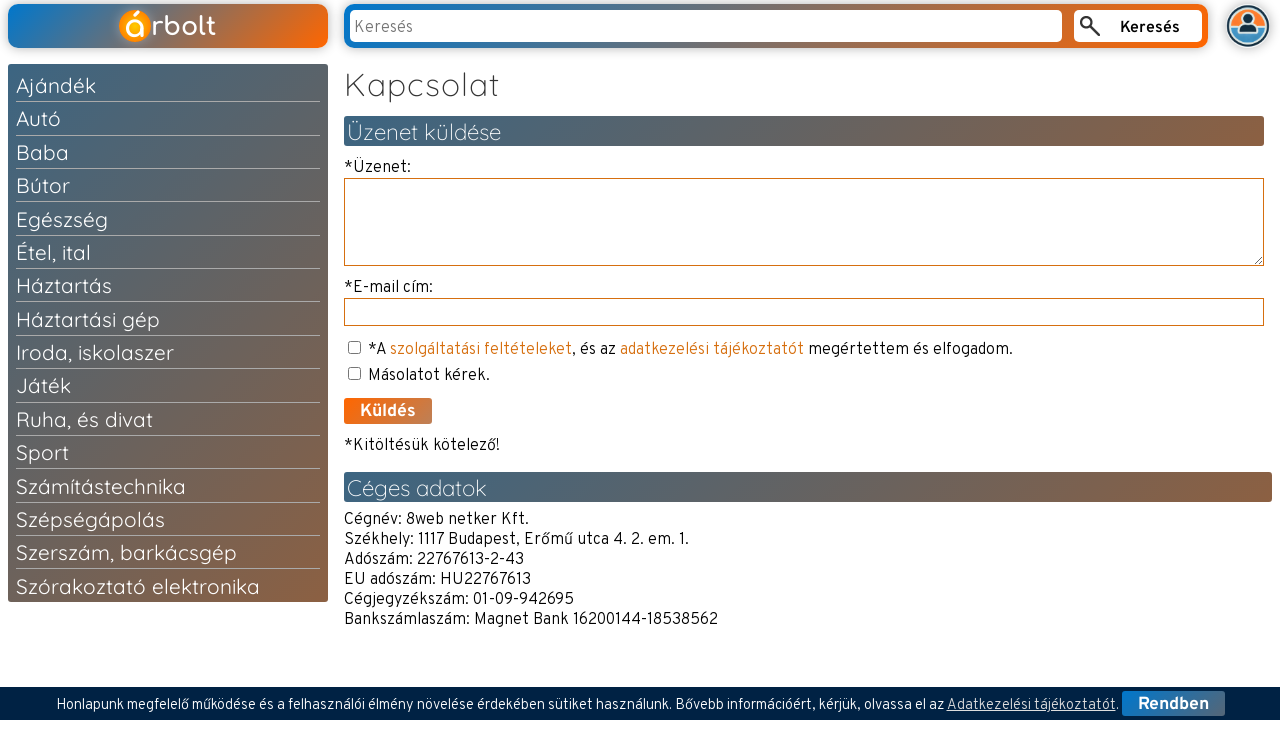

--- FILE ---
content_type: text/html; charset=UTF-8
request_url: https://arbolt.hu/kapcsolat
body_size: 17738
content:
<!DOCTYPE html PUBLIC "-//W3C//DTD XHTML 1.0 Transitional//EN" "http://www.w3.org/TR/xhtml1/DTD/xhtml1-transitional.dtd">
<html xmlns="http://www.w3.org/1999/xhtml" xml:lang="hu-hu" lang="hu-hu">
<head>
<base href="https://arbolt.hu/">
<meta name="viewport" content="width=device-width,minimum-scale=1,initial-scale=1">
<meta name="google-site-verification" content="YVOBEiZ2sx_BI2vHI2h7vPzwLacTuAISrQD1JPXz74I" />
<meta http-equiv="Content-Type" content="text/html; charset=utf-8">
<title>Kapcsolat &raquo; árbolt.hu</title>
<meta name="description" content="Kapcsolat oldal a Bosch Siemens Márkabolthoz.">
<meta name="robots" content="index, follow">
<link rel="canonical" href="https://arbolt.hu/kapcsolat">

<link rel="shortcut icon" href="/media/images/favicon.jpg">
<link href="https://fonts.googleapis.com/css?family=Overpass:100,200,300,400,600,700,800,900" rel="stylesheet">

<script async="async" type="text/javascript" src="/include_js/common.js"></script>
<script async="async" type="text/javascript" src="/include_js/common_custom.js"></script>

<!-- Matomo -->
<script>
  var _paq = window._paq = window._paq || [];
  /* tracker methods like "setCustomDimension" should be called before "trackPageView" */
  _paq.push(['trackPageView']);
  _paq.push(['enableLinkTracking']);
  (function() {
    var u="//8web.hu/matomo/";
    _paq.push(['setTrackerUrl', u+'matomo.php']);
    _paq.push(['setSiteId', '4']);
    var d=document, g=d.createElement('script'), s=d.getElementsByTagName('script')[0];
    g.async=true; g.src=u+'matomo.js'; s.parentNode.insertBefore(g,s);
  })();
</script>
<!-- End Matomo Code -->


<!-- Google tag (gtag.js) -->
<script async src="https://www.googletagmanager.com/gtag/js?id=G-37XFXJTVDR"></script>
<script>
  window.dataLayer = window.dataLayer || [];
  function gtag(){dataLayer.push(arguments);}
  gtag('js', new Date());

  gtag('config', 'G-37XFXJTVDR');
</script>

<link rel='stylesheet' href='css/text.css'>
<link rel='stylesheet' href='css/prod_list.css'>
<link rel='stylesheet' href='css/variables_fonts.css'>
<link rel='stylesheet' href='css/header.css'>
<link rel='stylesheet' href='css/index.css'>
<link rel='stylesheet' href='css/form_table.css'>
<link rel='stylesheet' href='css/kapcsolat.css'>
</head>
<body itemscope itemtype="http://schema.org/WebPage">

		<script>
		function remove_compare(pid, refresh){
			prod = document.getElementById('compare_'+pid);
			if(prod != null && prod.checked)prod.checked = false;
			set_compare(pid);
			if(refresh)window.location.reload();		
			}
			
		function set_compare(pid){
			prod = document.getElementById('compare_'+pid);
			if(prod && prod.dataset.checked !== undefined){
				if(prod.dataset.checked == 'true'){
					prod.classList.remove('compare_checked');
					prod.dataset.checked = 'false';
					}
				else{
					prod.classList.add('compare_checked');
					prod.dataset.checked = 'true';
					}
				}

			ajax_query_funct('/other/set_compare.php?pid='+pid, 'write_compare');			
			ajax_query_funct('/other/set_compare.php?count=count', 'write_compare_count');			
			}

		function write_compare(response){
			document.getElementById('compare_wrap_wrap').innerHTML = response;
			if(response == '')document.getElementById('compare_open').style.display = 'none';
			else document.getElementById('compare_open').style.display = 'block';
			}

		function write_compare_count(response){
			document.getElementById('compare_count').innerHTML = response;
			}
		</script>
		<a href='osszehasonlitas' id='compare_open' class='button_grayish'><div id='compare_count'></div><img src='/media/images/merleg.webp' alt='mérleg'></a>
		<div id='compare_wrap_wrap'></div>
		<div id='list_open' class='button_grayish'><img src='/media/images/list.webp' alt='lista'></div>
		<div id='list_wrap_wrap'></div><div class="wrapper">
	<div class="main_menu_wrap">
	<div class="main_menu content_size">
		<a href="/" class="logo"><div class="icon">á</div>rbolt</a>
				<div class="category_menu_wrap_small">
			<div id="category_menu_bck_small" onclick="menu_open('category_list_small_wrap', 'close', 'category_menu_bck_small', 'b')"></div>
			<div onclick="menu_open('category_list_small_wrap', event, 'category_menu_bck_small', 'b')" class="menu_button"><span></span><span></span><span></span></div>
			<div id="category_list_small_wrap" data-status="closed">
				<div class="category_list_header">
					<div class="back" id="category_back" onclick="menu_open('category_list_small_wrap', 'close', 'category_menu_bck_small', 'b')">&#11164;</div>
					<div class="close" onclick="menu_open('category_list_small_wrap', 'close', 'category_menu_bck_small', 'b')">&#10799;</div>
				</div>
				<div id="category_slider_wrap" data-level="0">
					<div class="category_list category_slider" id="category_slider">
					<div id='category_slider_0' class='category_slider_categories level_0'><div class='category'><a href='/vasarlas/ajandek'><h3>Ajándék (224)</h3></a><div class='next' onclick='show_next_small_menu(650)'>&#10148;</div></div><div class='category'><a href='/vasarlas/auto'><h3>Autó (2148)</h3></a><div class='next' onclick='show_next_small_menu(639)'>&#10148;</div></div><div class='category'><a href='/vasarlas/baba'><h3>Baba (181)</h3></a><div class='next' onclick='show_next_small_menu(569)'>&#10148;</div></div><div class='category'><a href='/vasarlas/butor'><h3>Bútor (956)</h3></a><div class='next' onclick='show_next_small_menu(837)'>&#10148;</div></div><div class='category'><a href='/vasarlas/egeszseg'><h3>Egészség (1965)</h3></a><div class='next' onclick='show_next_small_menu(330)'>&#10148;</div></div><div class='category'><a href='/vasarlas/etel-ital'><h3>Étel, ital (1783)</h3></a><div class='next' onclick='show_next_small_menu(323)'>&#10148;</div></div><div class='category'><a href='/vasarlas/haztartas'><h3>Háztartás (32331)</h3></a><div class='next' onclick='show_next_small_menu(316)'>&#10148;</div></div><div class='category'><a href='/vasarlas/haztartasi-gep'><h3>Háztartási gép (16096)</h3></a><div class='next' onclick='show_next_small_menu(368)'>&#10148;</div></div><div class='category'><a href='/vasarlas/iroda-iskolaszer'><h3>Iroda, iskolaszer (22630)</h3></a><div class='next' onclick='show_next_small_menu(692)'>&#10148;</div></div><div class='category'><a href='/vasarlas/jatek'><h3>Játék (526)</h3></a><div class='next' onclick='show_next_small_menu(568)'>&#10148;</div></div><div class='category'><a href='/vasarlas/ruha-es-divat'><h3>Ruha, és divat (613)</h3></a><div class='next' onclick='show_next_small_menu(403)'>&#10148;</div></div><div class='category'><a href='/vasarlas/sport'><h3>Sport (300)</h3></a><div class='next' onclick='show_next_small_menu(609)'>&#10148;</div></div><div class='category'><a href='/vasarlas/szamitastechnika'><h3>Számítástechnika (82439)</h3></a><div class='next' onclick='show_next_small_menu(383)'>&#10148;</div></div><div class='category'><a href='/vasarlas/szepsegapolas'><h3>Szépségápolás (1468)</h3></a><div class='next' onclick='show_next_small_menu(326)'>&#10148;</div></div><div class='category'><a href='/vasarlas/szerszam-barkacsgep'><h3>Szerszám, barkácsgép (4546)</h3></a><div class='next' onclick='show_next_small_menu(742)'>&#10148;</div></div><div class='category'><a href='/vasarlas/szorakoztato-elektronika'><h3>Szórakoztató elektronika (55822)</h3></a><div class='next' onclick='show_next_small_menu(396)'>&#10148;</div></div>			<div class="other">	
				<a href="/">Főoldal</a>
				<a href="/kategoriak">Kategóriák</a>
				<a href="/vasarloi-fiok">Vásárlói fiók</a>
			</div>
			</div><div id='category_slider_650' class='category_slider_categories level_1'><div class='category'><a href='/vasarlas/ajandek/egyeb-ajandek'><h3>Egyéb ajándék (9)</h3></a></div><div class='category'><a href='/vasarlas/ajandek/figura'><h3>Figura (54)</h3></a></div><div class='category'><a href='/vasarlas/ajandek/film-dvd'><h3>Film (dvd) (11)</h3></a></div><div class='category'><a href='/vasarlas/ajandek/hungarian-vizsla'><h3>Hungarian vizsla (87)</h3></a></div><div class='category'><a href='/vasarlas/ajandek/konyv'><h3>Könyv (6)</h3></a></div><div class='category'><a href='/vasarlas/ajandek/kulcstarto'><h3>Kulcstartó (39)</h3></a></div><div class='category'><a href='/vasarlas/ajandek/zene-cd'><h3>Zene (cd) (14)</h3></a></div><div class='category'><a href='/vasarlas/ajandek/zene-vinyl'><h3>Zene (vinyl) (4)</h3></a></div></div><div id='category_slider_639' class='category_slider_categories level_1'><div class='category'><a href='/vasarlas/auto/auto-hifi'><h3>Autó hifi (220)</h3></a><div class='next' onclick='show_next_small_menu(642)'>&#10148;</div></div><div class='category'><a href='/vasarlas/auto/auto-izzo'><h3>Autó izzó (194)</h3></a></div><div class='category'><a href='/vasarlas/auto/auto-navigacio'><h3>Autó navigáció (23)</h3></a></div><div class='category'><a href='/vasarlas/auto/autos-kamera'><h3>Autós kamera (184)</h3></a></div><div class='category'><a href='/vasarlas/auto/egyeb-auto'><h3>Egyéb autó (1006)</h3></a></div><div class='category'><a href='/vasarlas/auto/elektromos-auto'><h3>Elektromos autó (13)</h3></a></div><div class='category'><a href='/vasarlas/auto/fm-transzmitter'><h3>Fm transzmitter (74)</h3></a></div><div class='category'><a href='/vasarlas/auto/inverter'><h3>Inverter (71)</h3></a></div><div class='category'><a href='/vasarlas/auto/kormanyvedo'><h3>Kormányvédő (7)</h3></a></div><div class='category'><a href='/vasarlas/auto/tisztitas'><h3>Tisztítás (140)</h3></a></div><div class='category'><a href='/vasarlas/auto/uleshuzat'><h3>Üléshuzat (216)</h3></a></div></div><div id='category_slider_642' class='category_slider_categories level_2'><div class='category'><a href='/vasarlas/auto/auto-hifi/auto-radio-fejegyseg'><h3>Autó rádió, fejegység (83)</h3></a></div><div class='category'><a href='/vasarlas/auto/auto-hifi/erosito'><h3>Erősítő (11)</h3></a></div><div class='category'><a href='/vasarlas/auto/auto-hifi/hangszoro'><h3>Hangszóró (125)</h3></a></div></div><div id='category_slider_569' class='category_slider_categories level_1'><div class='category'><a href='/vasarlas/baba/bebior'><h3>Bébiőr (35)</h3></a></div><div class='category'><a href='/vasarlas/baba/cumi'><h3>Cumi (33)</h3></a></div><div class='category'><a href='/vasarlas/baba/cumisuveg-itatopohar'><h3>Cumisüveg, itatópohár (57)</h3></a></div><div class='category'><a href='/vasarlas/baba/egyeb-babaapolas'><h3>Egyéb babaápolás (39)</h3></a></div><div class='category'><a href='/vasarlas/baba/mellszivo'><h3>Mellszívó (7)</h3></a></div><div class='category'><a href='/vasarlas/baba/sterilizalo'><h3>Sterilizáló (10)</h3></a></div></div><div id='category_slider_837' class='category_slider_categories level_1'><div class='category'><a href='/vasarlas/butor/agy'><h3>Ágy (19)</h3></a></div><div class='category'><a href='/vasarlas/butor/allvany'><h3>Állvány (9)</h3></a></div><div class='category'><a href='/vasarlas/butor/asztal'><h3>Asztal (33)</h3></a></div><div class='category'><a href='/vasarlas/butor/derektamasz'><h3>Deréktámasz (13)</h3></a></div><div class='category'><a href='/vasarlas/butor/esernyotarto'><h3>Esernyőtartó (10)</h3></a></div><div class='category'><a href='/vasarlas/butor/konyhabutor'><h3>Konyhabútor (477)</h3></a></div><div class='category'><a href='/vasarlas/butor/kulcsosszekreny'><h3>Kulcsosszekrény (21)</h3></a></div><div class='category'><a href='/vasarlas/butor/labtamasz'><h3>Lábtámasz (24)</h3></a></div><div class='category'><a href='/vasarlas/butor/polc'><h3>Polc (61)</h3></a></div><div class='category'><a href='/vasarlas/butor/ruhaallvany'><h3>Ruhaállvány (7)</h3></a></div><div class='category'><a href='/vasarlas/butor/szamitogep-asztal'><h3>Számítógép asztal (17)</h3></a></div><div class='category'><a href='/vasarlas/butor/szek'><h3>Szék (176)</h3></a></div><div class='category'><a href='/vasarlas/butor/szekreny'><h3>Szekrény (89)</h3></a></div></div><div id='category_slider_330' class='category_slider_categories level_1'><div class='category'><a href='/vasarlas/egeszseg/alkoholszonda'><h3>Alkoholszonda (15)</h3></a></div><div class='category'><a href='/vasarlas/egeszseg/betet'><h3>Betét (11)</h3></a></div><div class='category'><a href='/vasarlas/egeszseg/borapolas'><h3>Bőrápolás (20)</h3></a></div><div class='category'><a href='/vasarlas/egeszseg/dezodor'><h3>Dezodor (24)</h3></a></div><div class='category'><a href='/vasarlas/egeszseg/egyeb-egeszseg'><h3>Egyéb egészség (351)</h3></a></div><div class='category'><a href='/vasarlas/egeszseg/elektromos-fogkefe'><h3>Elektromos fogkefe (432)</h3></a></div><div class='category'><a href='/vasarlas/egeszseg/hallokeszulek'><h3>Hallókészülék (3)</h3></a></div><div class='category'><a href='/vasarlas/egeszseg/infralampa-napfeny-lampa'><h3>Infralámpa, napfény lámpa (11)</h3></a></div><div class='category'><a href='/vasarlas/egeszseg/inhalator'><h3>Inhalátor (28)</h3></a></div><div class='category'><a href='/vasarlas/egeszseg/kezfertotlenito'><h3>Kézfertőtlenítő (144)</h3></a></div><div class='category'><a href='/vasarlas/egeszseg/labfurdo'><h3>Lábfürdő (4)</h3></a></div><div class='category'><a href='/vasarlas/egeszseg/labmelegito'><h3>Lábmelegítő (8)</h3></a></div><div class='category'><a href='/vasarlas/egeszseg/labzsak'><h3>Lábzsák (7)</h3></a></div><div class='category'><a href='/vasarlas/egeszseg/lazmero'><h3>Lázmérő (54)</h3></a></div><div class='category'><a href='/vasarlas/egeszseg/masszirozogep'><h3>Masszírozógép (152)</h3></a></div><div class='category'><a href='/vasarlas/egeszseg/pulzoximeter'><h3>Pulzoximéter (31)</h3></a></div><div class='category'><a href='/vasarlas/egeszseg/sampon'><h3>Sampon (14)</h3></a></div><div class='category'><a href='/vasarlas/egeszseg/szajmaszk'><h3>Szájmaszk (36)</h3></a></div><div class='category'><a href='/vasarlas/egeszseg/szajzuhany'><h3>Szájzuhany (50)</h3></a></div><div class='category'><a href='/vasarlas/egeszseg/szappan'><h3>Szappan (246)</h3></a></div><div class='category'><a href='/vasarlas/egeszseg/testapolo'><h3>Testápoló (130)</h3></a></div><div class='category'><a href='/vasarlas/egeszseg/tusfurdo'><h3>Tusfürdő (112)</h3></a></div><div class='category'><a href='/vasarlas/egeszseg/vercukorszint-mero'><h3>Vércukorszint mérő (1)</h3></a></div><div class='category'><a href='/vasarlas/egeszseg/vernyomasmero'><h3>Vérnyomásmérő (81)</h3></a></div></div><div id='category_slider_323' class='category_slider_categories level_1'><div class='category'><a href='/vasarlas/etel-ital/edesseg'><h3>Édesség (210)</h3></a></div><div class='category'><a href='/vasarlas/etel-ital/egyeb-etel-ital'><h3>Egyéb étel, ital (258)</h3></a></div><div class='category'><a href='/vasarlas/etel-ital/instant-kave'><h3>Instant kávé (74)</h3></a></div><div class='category'><a href='/vasarlas/etel-ital/kapszula'><h3>Kapszula (805)</h3></a></div><div class='category'><a href='/vasarlas/etel-ital/orolt-kave'><h3>Őrölt kávé (61)</h3></a></div><div class='category'><a href='/vasarlas/etel-ital/porkolt-szemes-kave'><h3>Pörkölt szemes kávé (121)</h3></a></div><div class='category'><a href='/vasarlas/etel-ital/sport'><h3>Sport (32)</h3></a></div><div class='category'><a href='/vasarlas/etel-ital/szirup'><h3>Szirup (4)</h3></a></div><div class='category'><a href='/vasarlas/etel-ital/tea'><h3>Tea (218)</h3></a></div></div><div id='category_slider_316' class='category_slider_categories level_1'><div class='category'><a href='/vasarlas/haztartas/ablaktisztito'><h3>Ablaktisztító (67)</h3></a></div><div class='category'><a href='/vasarlas/haztartas/akkumulator'><h3>Akkumulátor (187)</h3></a></div><div class='category'><a href='/vasarlas/haztartas/akkumulator-tolto'><h3>Akkumulátor töltő (9)</h3></a></div><div class='category'><a href='/vasarlas/haztartas/allateledel'><h3>Állateledel (96)</h3></a></div><div class='category'><a href='/vasarlas/haztartas/allatfelszereles'><h3>Állatfelszerelés (119)</h3></a></div><div class='category'><a href='/vasarlas/haztartas/dekoracio'><h3>Dekoráció (1193)</h3></a></div><div class='category'><a href='/vasarlas/haztartas/furdoszoba'><h3>Fürdőszoba (474)</h3></a></div><div class='category'><a href='/vasarlas/haztartas/hutes-futes-para'><h3>Hűtés, fűtés, pára (5059)</h3></a><div class='next' onclick='show_next_small_menu(788)'>&#10148;</div></div><div class='category'><a href='/vasarlas/haztartas/hutolada'><h3>Hűtőláda (2)</h3></a></div><div class='category'><a href='/vasarlas/haztartas/idojarasallomas'><h3>Időjárásállomás  (192)</h3></a></div><div class='category'><a href='/vasarlas/haztartas/kefe'><h3>Kefe (241)</h3></a></div><div class='category'><a href='/vasarlas/haztartas/kert'><h3>Kert (1604)</h3></a><div class='next' onclick='show_next_small_menu(612)'>&#10148;</div></div><div class='category'><a href='/vasarlas/haztartas/konyha'><h3>Konyha (6483)</h3></a><div class='next' onclick='show_next_small_menu(972)'>&#10148;</div></div><div class='category'><a href='/vasarlas/haztartas/kotel-madzag'><h3>Kötél, madzag (6)</h3></a></div><div class='category'><a href='/vasarlas/haztartas/lakasfelszereles'><h3>Lakásfelszerelés (2946)</h3></a><div class='next' onclick='show_next_small_menu(857)'>&#10148;</div></div><div class='category'><a href='/vasarlas/haztartas/medence-strand'><h3>Medence, strand (103)</h3></a></div><div class='category'><a href='/vasarlas/haztartas/mososzer-mosopor'><h3>Mosószer, mosópor (442)</h3></a></div><div class='category'><a href='/vasarlas/haztartas/napelem'><h3>Napelem (299)</h3></a><div class='next' onclick='show_next_small_menu(1009)'>&#10148;</div></div><div class='category'><a href='/vasarlas/haztartas/padloapolas'><h3>Padlóápolás (925)</h3></a></div><div class='category'><a href='/vasarlas/haztartas/rovarcsapda'><h3>Rovarcsapda (250)</h3></a></div><div class='category'><a href='/vasarlas/haztartas/szatyor'><h3>Szatyor (251)</h3></a></div><div class='category'><a href='/vasarlas/haztartas/szennyestarto'><h3>Szennyestartó (14)</h3></a></div><div class='category'><a href='/vasarlas/haztartas/tarolodoboz'><h3>Tárolódoboz (24)</h3></a></div><div class='category'><a href='/vasarlas/haztartas/tisztitas'><h3>Tisztítás (3124)</h3></a><div class='next' onclick='show_next_small_menu(325)'>&#10148;</div></div><div class='category'><a href='/vasarlas/haztartas/torolkozo'><h3>Törölköző (5)</h3></a></div><div class='category'><a href='/vasarlas/haztartas/vilagitas-villamossag'><h3>Világítás, villamosság (8216)</h3></a><div class='next' onclick='show_next_small_menu(596)'>&#10148;</div></div></div><div id='category_slider_788' class='category_slider_categories level_2'><div class='category'><a href='/vasarlas/haztartas/hutes-futes-para/futotest'><h3>Fűtőtest (334)</h3></a></div><div class='category'><a href='/vasarlas/haztartas/hutes-futes-para/hosugarzo'><h3>Hősugárzó (265)</h3></a></div><div class='category'><a href='/vasarlas/haztartas/hutes-futes-para/kandallo'><h3>Kandalló (98)</h3></a></div><div class='category'><a href='/vasarlas/haztartas/hutes-futes-para/klima'><h3>Klíma (160)</h3></a></div><div class='category'><a href='/vasarlas/haztartas/hutes-futes-para/klima-tartozek'><h3>Klíma tartozék (11)</h3></a></div><div class='category'><a href='/vasarlas/haztartas/hutes-futes-para/leghuto'><h3>Léghűtő (38)</h3></a></div><div class='category'><a href='/vasarlas/haztartas/hutes-futes-para/legtisztito'><h3>Légtisztító (189)</h3></a></div><div class='category'><a href='/vasarlas/haztartas/hutes-futes-para/paraelszivo'><h3>Páraelszívó (2408)</h3></a></div><div class='category'><a href='/vasarlas/haztartas/hutes-futes-para/paraelszivo-tartozek'><h3>Páraelszívó tartozék (536)</h3></a></div><div class='category'><a href='/vasarlas/haztartas/hutes-futes-para/parasito'><h3>Párásító (158)</h3></a></div><div class='category'><a href='/vasarlas/haztartas/hutes-futes-para/paratlanito'><h3>Párátlanító (119)</h3></a></div><div class='category'><a href='/vasarlas/haztartas/hutes-futes-para/szellozteto'><h3>Szellőztető (297)</h3></a></div><div class='category'><a href='/vasarlas/haztartas/hutes-futes-para/termosztat'><h3>Termosztát (37)</h3></a></div><div class='category'><a href='/vasarlas/haztartas/hutes-futes-para/ventilator'><h3>Ventilátor (409)</h3></a></div></div><div id='category_slider_612' class='category_slider_categories level_2'><div class='category'><a href='/vasarlas/haztartas/kert/egyeb-kerti-szerszam'><h3>Egyéb kerti szerszám (283)</h3></a></div><div class='category'><a href='/vasarlas/haztartas/kert/egyeb-locsolas'><h3>Egyéb locsolás (65)</h3></a></div><div class='category'><a href='/vasarlas/haztartas/kert/kartevo-riaszto'><h3>Kártevő riasztó (54)</h3></a></div><div class='category'><a href='/vasarlas/haztartas/kert/kerti-butor'><h3>Kerti bútor (175)</h3></a></div><div class='category'><a href='/vasarlas/haztartas/kert/kerti-grill'><h3>Kerti grill (185)</h3></a></div><div class='category'><a href='/vasarlas/haztartas/kert/kertigep'><h3>Kertigép (756)</h3></a><div class='next' onclick='show_next_small_menu(614)'>&#10148;</div></div><div class='category'><a href='/vasarlas/haztartas/kert/locsolo-fej'><h3>Locsoló fej  (20)</h3></a></div><div class='category'><a href='/vasarlas/haztartas/kert/locsolo-tomlo'><h3>Locsoló tömlő  (36)</h3></a></div><div class='category'><a href='/vasarlas/haztartas/kert/metszoollo'><h3>Metszőolló (26)</h3></a></div><div class='category'><a href='/vasarlas/haztartas/kert/sator'><h3>Sátor (4)</h3></a></div></div><div id='category_slider_614' class='category_slider_categories level_3'><div class='category'><a href='/vasarlas/haztartas/kert/kertigep/balta-fejsze'><h3>Balta, fejsze (17)</h3></a></div><div class='category'><a href='/vasarlas/haztartas/kert/kertigep/fukasza-szegelynyiro'><h3>Fűkasza, szegélynyíró (154)</h3></a></div><div class='category'><a href='/vasarlas/haztartas/kert/kertigep/funyiro'><h3>Fűnyíró (174)</h3></a></div><div class='category'><a href='/vasarlas/haztartas/kert/kertigep/gyepszellozteto'><h3>Gyepszellőztető (13)</h3></a></div><div class='category'><a href='/vasarlas/haztartas/kert/kertigep/kapalogep'><h3>Kapálógép (16)</h3></a></div><div class='category'><a href='/vasarlas/haztartas/kert/kertigep/kezi-furesz'><h3>Kézi fűrész (27)</h3></a></div><div class='category'><a href='/vasarlas/haztartas/kert/kertigep/lancfuresz'><h3>Láncfűrész (76)</h3></a></div><div class='category'><a href='/vasarlas/haztartas/kert/kertigep/lombfujo'><h3>Lombfújó (52)</h3></a></div><div class='category'><a href='/vasarlas/haztartas/kert/kertigep/sovenyvago'><h3>Sövényvágó (108)</h3></a></div><div class='category'><a href='/vasarlas/haztartas/kert/kertigep/szivattyu'><h3>Szivattyú (119)</h3></a></div></div><div id='category_slider_972' class='category_slider_categories level_2'><div class='category'><a href='/vasarlas/haztartas/konyha/csaptelep'><h3>Csaptelep (658)</h3></a></div><div class='category'><a href='/vasarlas/haztartas/konyha/edenyszarito'><h3>Edényszárító (6)</h3></a></div><div class='category'><a href='/vasarlas/haztartas/konyha/konyhai-eszkoz'><h3>Konyhai eszköz (2755)</h3></a><div class='next' onclick='show_next_small_menu(324)'>&#10148;</div></div><div class='category'><a href='/vasarlas/haztartas/konyha/mosogatoszer'><h3>Mosogatószer (232)</h3></a></div><div class='category'><a href='/vasarlas/haztartas/konyha/mosogatotalca'><h3>Mosogatótálca (2340)</h3></a></div><div class='category'><a href='/vasarlas/haztartas/konyha/mosogatotalca-tartozek'><h3>Mosogatótálca tartozék (33)</h3></a></div><div class='category'><a href='/vasarlas/haztartas/konyha/szalveta'><h3>Szalvéta (440)</h3></a></div><div class='category'><a href='/vasarlas/haztartas/konyha/teaskanna'><h3>Teáskanna (13)</h3></a></div></div><div id='category_slider_324' class='category_slider_categories level_3'><div class='category'><a href='/vasarlas/haztartas/konyha/konyhai-eszkoz/bogre'><h3>Bögre (58)</h3></a></div><div class='category'><a href='/vasarlas/haztartas/konyha/konyhai-eszkoz/edeny'><h3>Edény (737)</h3></a><div class='next' onclick='show_next_small_menu(274)'>&#10148;</div></div><div class='category'><a href='/vasarlas/haztartas/konyha/konyhai-eszkoz/egyeb-konyhafelszereles'><h3>Egyéb konyhafelszerelés (1147)</h3></a></div><div class='category'><a href='/vasarlas/haztartas/konyha/konyhai-eszkoz/evoeszkoz'><h3>Evőeszköz (30)</h3></a></div><div class='category'><a href='/vasarlas/haztartas/konyha/konyhai-eszkoz/hutotaska'><h3>Hűtőtáska (48)</h3></a></div><div class='category'><a href='/vasarlas/haztartas/konyha/konyhai-eszkoz/kancso'><h3>Kancsó (7)</h3></a></div><div class='category'><a href='/vasarlas/haztartas/konyha/konyhai-eszkoz/konyha-kes-hamozo'><h3>Konyha kés, hámozó (126)</h3></a></div><div class='category'><a href='/vasarlas/haztartas/konyha/konyhai-eszkoz/konyhamalac'><h3>Konyhamalac (22)</h3></a></div><div class='category'><a href='/vasarlas/haztartas/konyha/konyhai-eszkoz/kulacs-termosz'><h3>Kulacs, termosz (169)</h3></a></div><div class='category'><a href='/vasarlas/haztartas/konyha/konyhai-eszkoz/pohar'><h3>Pohár (97)</h3></a></div><div class='category'><a href='/vasarlas/haztartas/konyha/konyhai-eszkoz/so-bors-daralo'><h3>Só, bors daráló (132)</h3></a></div><div class='category'><a href='/vasarlas/haztartas/konyha/konyhai-eszkoz/sutoforma'><h3>Sütőforma (79)</h3></a></div><div class='category'><a href='/vasarlas/haztartas/konyha/konyhai-eszkoz/vagodeszka'><h3>Vágódeszka (103)</h3></a></div></div><div id='category_slider_274' class='category_slider_categories level_4'><div class='category'><a href='/vasarlas/haztartas/konyha/konyhai-eszkoz/edeny/edeny-keszlet'><h3>Edény készlet (215)</h3></a></div><div class='category'><a href='/vasarlas/haztartas/konyha/konyhai-eszkoz/edeny/etel-tarto'><h3>Étel tartó (73)</h3></a></div><div class='category'><a href='/vasarlas/haztartas/konyha/konyhai-eszkoz/edeny/fazek'><h3>Fazék (28)</h3></a></div><div class='category'><a href='/vasarlas/haztartas/konyha/konyhai-eszkoz/edeny/fedo'><h3>Fedő (11)</h3></a></div><div class='category'><a href='/vasarlas/haztartas/konyha/konyhai-eszkoz/edeny/kukta'><h3>Kukta (38)</h3></a></div><div class='category'><a href='/vasarlas/haztartas/konyha/konyhai-eszkoz/edeny/labas'><h3>Lábas (53)</h3></a></div><div class='category'><a href='/vasarlas/haztartas/konyha/konyhai-eszkoz/edeny/serpenyo'><h3>Serpenyő (279)</h3></a></div><div class='category'><a href='/vasarlas/haztartas/konyha/konyhai-eszkoz/edeny/sutoedeny'><h3>Sütőedény (7)</h3></a></div><div class='category'><a href='/vasarlas/haztartas/konyha/konyhai-eszkoz/edeny/tepsi'><h3>Tepsi (33)</h3></a></div></div><div id='category_slider_857' class='category_slider_categories level_2'><div class='category'><a href='/vasarlas/haztartas/lakasfelszereles/agymelegito'><h3>Ágymelegítő (75)</h3></a></div><div class='category'><a href='/vasarlas/haztartas/lakasfelszereles/agynemu'><h3>Ágynemű (1)</h3></a></div><div class='category'><a href='/vasarlas/haztartas/lakasfelszereles/bevasarlokocsi'><h3>Bevásárlókocsi (7)</h3></a></div><div class='category'><a href='/vasarlas/haztartas/lakasfelszereles/borond'><h3>Bőrönd (23)</h3></a></div><div class='category'><a href='/vasarlas/haztartas/lakasfelszereles/diffuzor'><h3>Diffúzor (40)</h3></a></div><div class='category'><a href='/vasarlas/haztartas/lakasfelszereles/egyeb-lakasfelszereles'><h3>Egyéb lakásfelszerelés (221)</h3></a></div><div class='category'><a href='/vasarlas/haztartas/lakasfelszereles/illatosito'><h3>Illatosító (1113)</h3></a></div><div class='category'><a href='/vasarlas/haztartas/lakasfelszereles/kaspo'><h3>Kaspó (1)</h3></a></div><div class='category'><a href='/vasarlas/haztartas/lakasfelszereles/mufenyo'><h3>Műfenyő (7)</h3></a></div><div class='category'><a href='/vasarlas/haztartas/lakasfelszereles/ora'><h3>Óra (261)</h3></a></div><div class='category'><a href='/vasarlas/haztartas/lakasfelszereles/papirtorlo'><h3>Papírtörlő (337)</h3></a></div><div class='category'><a href='/vasarlas/haztartas/lakasfelszereles/ruhaszarito'><h3>Ruhaszárító (25)</h3></a></div><div class='category'><a href='/vasarlas/haztartas/lakasfelszereles/szappanadagolo'><h3>Szappanadagoló (59)</h3></a></div><div class='category'><a href='/vasarlas/haztartas/lakasfelszereles/szemetes-kuka'><h3>Szemetes, kuka (712)</h3></a></div><div class='category'><a href='/vasarlas/haztartas/lakasfelszereles/szunyoghalo'><h3>Szúnyogháló (64)</h3></a></div></div><div id='category_slider_1009' class='category_slider_categories level_2'><div class='category'><a href='/vasarlas/haztartas/napelem/napelem-akkumulator'><h3>Napelem akkumulátor (8)</h3></a></div><div class='category'><a href='/vasarlas/haztartas/napelem/napelem-egyeb'><h3>Napelem egyéb (152)</h3></a></div><div class='category'><a href='/vasarlas/haztartas/napelem/napelem-inverter'><h3>Napelem inverter (102)</h3></a></div><div class='category'><a href='/vasarlas/haztartas/napelem/napelem-panel'><h3>Napelem panel (37)</h3></a></div></div><div id='category_slider_325' class='category_slider_categories level_2'><div class='category'><a href='/vasarlas/haztartas/tisztitas/egyeb-tisztitas'><h3>Egyéb tisztítás (2558)</h3></a></div><div class='category'><a href='/vasarlas/haztartas/tisztitas/fozolap-tisztito'><h3>Főzőlap tisztító (7)</h3></a></div><div class='category'><a href='/vasarlas/haztartas/tisztitas/mosogatogep-tabletta'><h3>Mosogatógép tabletta (134)</h3></a></div><div class='category'><a href='/vasarlas/haztartas/tisztitas/szivacs'><h3>Szivacs (120)</h3></a></div><div class='category'><a href='/vasarlas/haztartas/tisztitas/torlokendo'><h3>Törlőkendő (305)</h3></a></div></div><div id='category_slider_596' class='category_slider_categories level_2'><div class='category'><a href='/vasarlas/haztartas/vilagitas-villamossag/detektor-vezetek-kereso'><h3>Detektor, vezeték kereső (3)</h3></a></div><div class='category'><a href='/vasarlas/haztartas/vilagitas-villamossag/dugvilla'><h3>Dugvilla (31)</h3></a></div><div class='category'><a href='/vasarlas/haztartas/vilagitas-villamossag/egyeb-villanyszereles'><h3>Egyéb villanyszerelés (600)</h3></a></div><div class='category'><a href='/vasarlas/haztartas/vilagitas-villamossag/eloszto-doboz'><h3>Elosztó doboz (162)</h3></a></div><div class='category'><a href='/vasarlas/haztartas/vilagitas-villamossag/eloszto-hosszabito'><h3>Elosztó, hosszabító (1098)</h3></a></div><div class='category'><a href='/vasarlas/haztartas/vilagitas-villamossag/fali-csatlakozo'><h3>Fali csatlakozó (274)</h3></a></div><div class='category'><a href='/vasarlas/haztartas/vilagitas-villamossag/fenyforras'><h3>Fényforrás (752)</h3></a></div><div class='category'><a href='/vasarlas/haztartas/vilagitas-villamossag/fenyfuzer'><h3>Fényfüzér (717)</h3></a></div><div class='category'><a href='/vasarlas/haztartas/vilagitas-villamossag/idozito'><h3>Időzítő (33)</h3></a></div><div class='category'><a href='/vasarlas/haztartas/vilagitas-villamossag/kapcsolo'><h3>Kapcsoló (568)</h3></a></div><div class='category'><a href='/vasarlas/haztartas/vilagitas-villamossag/lampa'><h3>Lámpa (2831)</h3></a><div class='next' onclick='show_next_small_menu(730)'>&#10148;</div></div><div class='category'><a href='/vasarlas/haztartas/vilagitas-villamossag/led-szalag'><h3>Led szalag (157)</h3></a></div><div class='category'><a href='/vasarlas/haztartas/vilagitas-villamossag/led-tapegyseg'><h3>Led tápegység (93)</h3></a></div><div class='category'><a href='/vasarlas/haztartas/vilagitas-villamossag/megszakito'><h3>Megszakító (185)</h3></a></div><div class='category'><a href='/vasarlas/haztartas/vilagitas-villamossag/multimeter'><h3>Multiméter (234)</h3></a></div><div class='category'><a href='/vasarlas/haztartas/vilagitas-villamossag/szerszam'><h3>Szerszám (62)</h3></a></div><div class='category'><a href='/vasarlas/haztartas/vilagitas-villamossag/tulfeszultseg-vedo'><h3>Túlfeszültség védő (137)</h3></a></div><div class='category'><a href='/vasarlas/haztartas/vilagitas-villamossag/utazoadapter'><h3>Utazóadapter (136)</h3></a></div><div class='category'><a href='/vasarlas/haztartas/vilagitas-villamossag/vedokapcsolo'><h3>Védőkapcsoló (25)</h3></a></div><div class='category'><a href='/vasarlas/haztartas/vilagitas-villamossag/vezetek'><h3>Vezeték (82)</h3></a></div><div class='category'><a href='/vasarlas/haztartas/vilagitas-villamossag/vilagitas-tartozek'><h3>Világítás tartozék (36)</h3></a></div></div><div id='category_slider_730' class='category_slider_categories level_3'><div class='category'><a href='/vasarlas/haztartas/vilagitas-villamossag/lampa/allolampa'><h3>Állólámpa (55)</h3></a></div><div class='category'><a href='/vasarlas/haztartas/vilagitas-villamossag/lampa/asztali-lampa'><h3>Asztali lámpa (434)</h3></a></div><div class='category'><a href='/vasarlas/haztartas/vilagitas-villamossag/lampa/dekor-lampa'><h3>Dekor lámpa (566)</h3></a></div><div class='category'><a href='/vasarlas/haztartas/vilagitas-villamossag/lampa/egyeb-vilagitas'><h3>Egyéb világítás (42)</h3></a></div><div class='category'><a href='/vasarlas/haztartas/vilagitas-villamossag/lampa/ejjeli-lampa'><h3>Éjjeli lámpa (116)</h3></a></div><div class='category'><a href='/vasarlas/haztartas/vilagitas-villamossag/lampa/elemlampa'><h3>Elemlámpa (307)</h3></a></div><div class='category'><a href='/vasarlas/haztartas/vilagitas-villamossag/lampa/fali-lampa'><h3>Fali lámpa (83)</h3></a></div><div class='category'><a href='/vasarlas/haztartas/vilagitas-villamossag/lampa/fejlampa'><h3>Fejlámpa (154)</h3></a></div><div class='category'><a href='/vasarlas/haztartas/vilagitas-villamossag/lampa/kulteri-lampa'><h3>Kültéri lámpa (219)</h3></a></div><div class='category'><a href='/vasarlas/haztartas/vilagitas-villamossag/lampa/mennyezeti-lampa'><h3>Mennyezeti lámpa (279)</h3></a></div><div class='category'><a href='/vasarlas/haztartas/vilagitas-villamossag/lampa/napelemes-lampa'><h3>Napelemes lámpa (288)</h3></a></div><div class='category'><a href='/vasarlas/haztartas/vilagitas-villamossag/lampa/reflektor'><h3>Reflektor (230)</h3></a></div><div class='category'><a href='/vasarlas/haztartas/vilagitas-villamossag/lampa/spot'><h3>Spot (31)</h3></a></div><div class='category'><a href='/vasarlas/haztartas/vilagitas-villamossag/lampa/sullyesztheto-lampa'><h3>Süllyeszthető lámpa (27)</h3></a></div></div><div id='category_slider_368' class='category_slider_categories level_1'><div class='category'><a href='/vasarlas/haztartasi-gep/haztartasi-kisgep'><h3>Háztartási kisgép (9543)</h3></a><div class='next' onclick='show_next_small_menu(99)'>&#10148;</div></div><div class='category'><a href='/vasarlas/haztartasi-gep/haztartasi-nagygep'><h3>Háztartási nagygép (6553)</h3></a><div class='next' onclick='show_next_small_menu(317)'>&#10148;</div></div></div><div id='category_slider_99' class='category_slider_categories level_2'><div class='category'><a href='/vasarlas/haztartasi-gep/haztartasi-kisgep/boholytalanito'><h3>Boholytalanító  (39)</h3></a></div><div class='category'><a href='/vasarlas/haztartasi-gep/haztartasi-kisgep/ciposzarito'><h3>Cipőszárító (6)</h3></a></div><div class='category'><a href='/vasarlas/haztartasi-gep/haztartasi-kisgep/egyeb-kisgep'><h3>Egyéb kisgép (27)</h3></a></div><div class='category'><a href='/vasarlas/haztartasi-gep/haztartasi-kisgep/etelkeszites'><h3>Ételkészítés (5407)</h3></a><div class='next' onclick='show_next_small_menu(1191)'>&#10148;</div></div><div class='category'><a href='/vasarlas/haztartasi-gep/haztartasi-kisgep/goztisztito'><h3>Gőztisztító (49)</h3></a></div><div class='category'><a href='/vasarlas/haztartasi-gep/haztartasi-kisgep/jegkocka-keszito'><h3>Jégkocka készítő (3)</h3></a></div><div class='category'><a href='/vasarlas/haztartasi-gep/haztartasi-kisgep/merleg'><h3>Mérleg (532)</h3></a></div><div class='category'><a href='/vasarlas/haztartasi-gep/haztartasi-kisgep/ozongenerator'><h3>Ózongenerátor (6)</h3></a></div><div class='category'><a href='/vasarlas/haztartasi-gep/haztartasi-kisgep/porszivo'><h3>Porszívó (1514)</h3></a></div><div class='category'><a href='/vasarlas/haztartasi-gep/haztartasi-kisgep/ruhagozolo'><h3>Ruhagőzölő (81)</h3></a></div><div class='category'><a href='/vasarlas/haztartasi-gep/haztartasi-kisgep/takaritogep'><h3>Takarítógép (32)</h3></a></div><div class='category'><a href='/vasarlas/haztartasi-gep/haztartasi-kisgep/tartozek'><h3>Tartozék (1264)</h3></a><div class='next' onclick='show_next_small_menu(110)'>&#10148;</div></div><div class='category'><a href='/vasarlas/haztartasi-gep/haztartasi-kisgep/vakuum'><h3>Vákuum (125)</h3></a></div><div class='category'><a href='/vasarlas/haztartasi-gep/haztartasi-kisgep/varrogep'><h3>Varrógép (62)</h3></a></div><div class='category'><a href='/vasarlas/haztartasi-gep/haztartasi-kisgep/vasalo'><h3>Vasaló (265)</h3></a></div><div class='category'><a href='/vasarlas/haztartasi-gep/haztartasi-kisgep/vizszuro'><h3>Vízszűrő (131)</h3></a></div></div><div id='category_slider_1191' class='category_slider_categories level_3'><div class='category'><a href='/vasarlas/haztartasi-gep/haztartasi-kisgep/etelkeszites/aprito'><h3>Aprító (99)</h3></a></div><div class='category'><a href='/vasarlas/haztartasi-gep/haztartasi-kisgep/etelkeszites/aszalo'><h3>Aszaló (39)</h3></a></div><div class='category'><a href='/vasarlas/haztartasi-gep/haztartasi-kisgep/etelkeszites/botmixer'><h3>Botmixer (282)</h3></a></div><div class='category'><a href='/vasarlas/haztartasi-gep/haztartasi-kisgep/etelkeszites/citruspres'><h3>Citrusprés (79)</h3></a></div><div class='category'><a href='/vasarlas/haztartasi-gep/haztartasi-kisgep/etelkeszites/elektromos-fozoedeny'><h3>Elektromos főzőedény (66)</h3></a></div><div class='category'><a href='/vasarlas/haztartasi-gep/haztartasi-kisgep/etelkeszites/fagylaltkeszito'><h3>Fagylaltkészítő (21)</h3></a></div><div class='category'><a href='/vasarlas/haztartasi-gep/haztartasi-kisgep/etelkeszites/forrolevegos-suto'><h3>Forrólevegős sütő (333)</h3></a></div><div class='category'><a href='/vasarlas/haztartasi-gep/haztartasi-kisgep/etelkeszites/gofrisuto'><h3>Gofrisütő (90)</h3></a></div><div class='category'><a href='/vasarlas/haztartasi-gep/haztartasi-kisgep/etelkeszites/grillsuto-minisuto'><h3>Grillsütő, minisütő (280)</h3></a></div><div class='category'><a href='/vasarlas/haztartasi-gep/haztartasi-kisgep/etelkeszites/gyumolcscentrifuga'><h3>Gyümölcscentrifuga (53)</h3></a></div><div class='category'><a href='/vasarlas/haztartasi-gep/haztartasi-kisgep/etelkeszites/husdaralo'><h3>Húsdaráló (73)</h3></a></div><div class='category'><a href='/vasarlas/haztartasi-gep/haztartasi-kisgep/etelkeszites/kavedaralo'><h3>Kávédaráló (89)</h3></a></div><div class='category'><a href='/vasarlas/haztartasi-gep/haztartasi-kisgep/etelkeszites/kavefozo'><h3>Kávéfőző (744)</h3></a></div><div class='category'><a href='/vasarlas/haztartasi-gep/haztartasi-kisgep/etelkeszites/kenyerpirito'><h3>Kenyérpirító (314)</h3></a></div><div class='category'><a href='/vasarlas/haztartasi-gep/haztartasi-kisgep/etelkeszites/kenyersuto'><h3>Kenyérsütő (42)</h3></a></div><div class='category'><a href='/vasarlas/haztartasi-gep/haztartasi-kisgep/etelkeszites/kezi-mixer'><h3>Kézi mixer (182)</h3></a></div><div class='category'><a href='/vasarlas/haztartasi-gep/haztartasi-kisgep/etelkeszites/olajsuto'><h3>Olajsütő (41)</h3></a></div><div class='category'><a href='/vasarlas/haztartasi-gep/haztartasi-kisgep/etelkeszites/palacsintasuto'><h3>Palacsintasütő (12)</h3></a></div><div class='category'><a href='/vasarlas/haztartasi-gep/haztartasi-kisgep/etelkeszites/parolo'><h3>Pároló (20)</h3></a></div><div class='category'><a href='/vasarlas/haztartasi-gep/haztartasi-kisgep/etelkeszites/pizzasuto'><h3>Pizzasütő (18)</h3></a></div><div class='category'><a href='/vasarlas/haztartasi-gep/haztartasi-kisgep/etelkeszites/popcorn-keszito'><h3>Popcorn készítő (20)</h3></a></div><div class='category'><a href='/vasarlas/haztartasi-gep/haztartasi-kisgep/etelkeszites/rizsfozo'><h3>Rízsfőző (75)</h3></a></div><div class='category'><a href='/vasarlas/haztartasi-gep/haztartasi-kisgep/etelkeszites/robotgep'><h3>Robotgép (313)</h3></a></div><div class='category'><a href='/vasarlas/haztartasi-gep/haztartasi-kisgep/etelkeszites/szeletelo'><h3>Szeletelő (30)</h3></a></div><div class='category'><a href='/vasarlas/haztartasi-gep/haztartasi-kisgep/etelkeszites/szendvics-suto'><h3>Szendvics sütő (162)</h3></a></div><div class='category'><a href='/vasarlas/haztartasi-gep/haztartasi-kisgep/etelkeszites/szodakeszito'><h3>Szódakészítő (840)</h3></a></div><div class='category'><a href='/vasarlas/haztartasi-gep/haztartasi-kisgep/etelkeszites/tejhabosito'><h3>Tejhabosító (91)</h3></a></div><div class='category'><a href='/vasarlas/haztartasi-gep/haztartasi-kisgep/etelkeszites/tesztakeszites'><h3>Tésztakészítés (10)</h3></a></div><div class='category'><a href='/vasarlas/haztartasi-gep/haztartasi-kisgep/etelkeszites/tojasfozo'><h3>Tojásfőző (16)</h3></a></div><div class='category'><a href='/vasarlas/haztartasi-gep/haztartasi-kisgep/etelkeszites/turmixgep'><h3>Turmixgép (332)</h3></a></div><div class='category'><a href='/vasarlas/haztartasi-gep/haztartasi-kisgep/etelkeszites/vizforralo'><h3>Vízforraló (641)</h3></a></div></div><div id='category_slider_110' class='category_slider_categories level_3'><div class='category'><a href='/vasarlas/haztartasi-gep/haztartasi-kisgep/tartozek/egyeb-tartozek'><h3>Egyéb tartozék (9)</h3></a></div><div class='category'><a href='/vasarlas/haztartasi-gep/haztartasi-kisgep/tartozek/kavefozo-tartozek'><h3>Kávéfőző tartozék (137)</h3></a></div><div class='category'><a href='/vasarlas/haztartasi-gep/haztartasi-kisgep/tartozek/porszivo-tartozek'><h3>Porszívó tartozék (628)</h3></a></div><div class='category'><a href='/vasarlas/haztartasi-gep/haztartasi-kisgep/tartozek/porzsak'><h3>Porzsák (236)</h3></a></div><div class='category'><a href='/vasarlas/haztartasi-gep/haztartasi-kisgep/tartozek/robotgep-tartozek'><h3>Robotgép tartozék (142)</h3></a></div><div class='category'><a href='/vasarlas/haztartasi-gep/haztartasi-kisgep/tartozek/vasalo-tartozek'><h3>Vasaló tartozék (25)</h3></a></div><div class='category'><a href='/vasarlas/haztartasi-gep/haztartasi-kisgep/tartozek/vizszuro-tartozek'><h3>Vízszűrő tartozék (87)</h3></a></div></div><div id='category_slider_317' class='category_slider_categories level_2'><div class='category'><a href='/vasarlas/haztartasi-gep/haztartasi-nagygep/borhuto'><h3>Borhűtő (317)</h3></a></div><div class='category'><a href='/vasarlas/haztartasi-gep/haztartasi-nagygep/centrifuga'><h3>Centrifuga (4)</h3></a></div><div class='category'><a href='/vasarlas/haztartasi-gep/haztartasi-nagygep/fagyaszto'><h3>Fagyasztó (367)</h3></a></div><div class='category'><a href='/vasarlas/haztartasi-gep/haztartasi-nagygep/fozolap'><h3>Főzőlap (924)</h3></a></div><div class='category'><a href='/vasarlas/haztartasi-gep/haztartasi-nagygep/gozparolo'><h3>Gőzpároló (9)</h3></a></div><div class='category'><a href='/vasarlas/haztartasi-gep/haztartasi-nagygep/huto'><h3>Hűtő (1447)</h3></a></div><div class='category'><a href='/vasarlas/haztartasi-gep/haztartasi-nagygep/melegentarto-fiok'><h3>Melegentartó fiók (29)</h3></a></div><div class='category'><a href='/vasarlas/haztartasi-gep/haztartasi-nagygep/mikrohullamu-suto'><h3>Mikrohullámú sütő (424)</h3></a></div><div class='category'><a href='/vasarlas/haztartasi-gep/haztartasi-nagygep/mosogatogep'><h3>Mosogatógép (633)</h3></a></div><div class='category'><a href='/vasarlas/haztartasi-gep/haztartasi-nagygep/mosogep'><h3>Mosógép (720)</h3></a></div><div class='category'><a href='/vasarlas/haztartasi-gep/haztartasi-nagygep/sparhelt'><h3>Sparhelt (4)</h3></a></div><div class='category'><a href='/vasarlas/haztartasi-gep/haztartasi-nagygep/suto'><h3>Sütő (603)</h3></a></div><div class='category'><a href='/vasarlas/haztartasi-gep/haztartasi-nagygep/szaritogep'><h3>Szárítógép (235)</h3></a></div><div class='category'><a href='/vasarlas/haztartasi-gep/haztartasi-nagygep/szettek'><h3>Szettek (131)</h3></a></div><div class='category'><a href='/vasarlas/haztartasi-gep/haztartasi-nagygep/tartozek'><h3>Tartozék (325)</h3></a><div class='next' onclick='show_next_small_menu(321)'>&#10148;</div></div><div class='category'><a href='/vasarlas/haztartasi-gep/haztartasi-nagygep/tuzhely'><h3>Tűzhely (216)</h3></a></div><div class='category'><a href='/vasarlas/haztartasi-gep/haztartasi-nagygep/vizmelegito-bojler'><h3>Vízmelegítő, bojler (165)</h3></a></div></div><div id='category_slider_321' class='category_slider_categories level_3'><div class='category'><a href='/vasarlas/haztartasi-gep/haztartasi-nagygep/tartozek/fozolap-tartozek'><h3>Főzőlap tartozék (18)</h3></a></div><div class='category'><a href='/vasarlas/haztartasi-gep/haztartasi-nagygep/tartozek/huto-tartozek'><h3>Hűtő tartozék (31)</h3></a></div><div class='category'><a href='/vasarlas/haztartasi-gep/haztartasi-nagygep/tartozek/mikrohullamu-suto-tartozek'><h3>Mikrohullámú sütő tartozék (9)</h3></a></div><div class='category'><a href='/vasarlas/haztartasi-gep/haztartasi-nagygep/tartozek/mosogatogep-tartozek'><h3>Mosogatógép tartozék (36)</h3></a></div><div class='category'><a href='/vasarlas/haztartasi-gep/haztartasi-nagygep/tartozek/mosogep-es-szaritogep-tartozek'><h3>Mosógép és szárítógép tartozék (124)</h3></a></div><div class='category'><a href='/vasarlas/haztartasi-gep/haztartasi-nagygep/tartozek/suto-tartozek'><h3>Sütő tartozék (107)</h3></a></div></div><div id='category_slider_692' class='category_slider_categories level_1'><div class='category'><a href='/vasarlas/iroda-iskolaszer/bankjegyszamlalo-vizsgalo'><h3>Bankjegyszámláló, vizsgáló (22)</h3></a></div><div class='category'><a href='/vasarlas/iroda-iskolaszer/belyegzo'><h3>Bélyegző (415)</h3></a></div><div class='category'><a href='/vasarlas/iroda-iskolaszer/boritek'><h3>Boríték (353)</h3></a></div><div class='category'><a href='/vasarlas/iroda-iskolaszer/csomagolas'><h3>Csomagolás (74)</h3></a></div><div class='category'><a href='/vasarlas/iroda-iskolaszer/dokumentum-archivalas-irat-rendezes'><h3>Dokumentum archiválás, irat rendezés (4602)</h3></a></div><div class='category'><a href='/vasarlas/iroda-iskolaszer/egyeb-iroda-iskolaszer'><h3>Egyéb iroda, iskolaszer (1302)</h3></a></div><div class='category'><a href='/vasarlas/iroda-iskolaszer/felirotabla'><h3>Felírótábla (104)</h3></a></div><div class='category'><a href='/vasarlas/iroda-iskolaszer/fuzet'><h3>Füzet (1429)</h3></a></div><div class='category'><a href='/vasarlas/iroda-iskolaszer/hataridonaplo'><h3>Határidőnapló (322)</h3></a></div><div class='category'><a href='/vasarlas/iroda-iskolaszer/hibajavito'><h3>Hibajavító (122)</h3></a></div><div class='category'><a href='/vasarlas/iroda-iskolaszer/informacios-tabla'><h3>Információs tábla (72)</h3></a></div><div class='category'><a href='/vasarlas/iroda-iskolaszer/iras-rajzolas-festes'><h3>Írás, rajzolás, festés (8401)</h3></a><div class='next' onclick='show_next_small_menu(698)'>&#10148;</div></div><div class='category'><a href='/vasarlas/iroda-iskolaszer/iratmegsemmisito'><h3>Iratmegsemmisítő (196)</h3></a></div><div class='category'><a href='/vasarlas/iroda-iskolaszer/iroszertarto'><h3>Írószertartó (74)</h3></a></div><div class='category'><a href='/vasarlas/iroda-iskolaszer/iskolataska-tornazsak'><h3>Iskolatáska, tornazsák (186)</h3></a></div><div class='category'><a href='/vasarlas/iroda-iskolaszer/konyokalatet'><h3>Könyökalátét (89)</h3></a></div><div class='category'><a href='/vasarlas/iroda-iskolaszer/korzo'><h3>Körző (86)</h3></a></div><div class='category'><a href='/vasarlas/iroda-iskolaszer/laminalo'><h3>Lamináló (254)</h3></a></div><div class='category'><a href='/vasarlas/iroda-iskolaszer/lyukaszto'><h3>Lyukasztó (181)</h3></a></div><div class='category'><a href='/vasarlas/iroda-iskolaszer/naplo'><h3>Napló (37)</h3></a></div><div class='category'><a href='/vasarlas/iroda-iskolaszer/naptar'><h3>Naptár (757)</h3></a></div><div class='category'><a href='/vasarlas/iroda-iskolaszer/notesz'><h3>Notesz (39)</h3></a></div><div class='category'><a href='/vasarlas/iroda-iskolaszer/nyomtatvany'><h3>Nyomtatvány (222)</h3></a></div><div class='category'><a href='/vasarlas/iroda-iskolaszer/ollo'><h3>Olló (226)</h3></a></div><div class='category'><a href='/vasarlas/iroda-iskolaszer/papirvago'><h3>Papírvágó (55)</h3></a></div><div class='category'><a href='/vasarlas/iroda-iskolaszer/penzkazetta'><h3>Pénzkazetta (44)</h3></a></div><div class='category'><a href='/vasarlas/iroda-iskolaszer/postit-jegyzettomb'><h3>Postit, jegyzettömb (674)</h3></a></div><div class='category'><a href='/vasarlas/iroda-iskolaszer/radir'><h3>Radír (210)</h3></a></div><div class='category'><a href='/vasarlas/iroda-iskolaszer/spiralozo'><h3>Spirálozó (226)</h3></a></div><div class='category'><a href='/vasarlas/iroda-iskolaszer/szamologep'><h3>Számológép (261)</h3></a></div><div class='category'><a href='/vasarlas/iroda-iskolaszer/szogmero-vonalzo'><h3>Szögmérő, vonalzó (178)</h3></a></div><div class='category'><a href='/vasarlas/iroda-iskolaszer/tabla'><h3>Tábla (408)</h3></a></div><div class='category'><a href='/vasarlas/iroda-iskolaszer/tolltarto'><h3>Tolltartó (289)</h3></a></div><div class='category'><a href='/vasarlas/iroda-iskolaszer/tuzogep'><h3>Tűzőgép (616)</h3></a></div><div class='category'><a href='/vasarlas/iroda-iskolaszer/vonalkodolvaso'><h3>Vonalkódolvasó (104)</h3></a></div></div><div id='category_slider_698' class='category_slider_categories level_2'><div class='category'><a href='/vasarlas/iroda-iskolaszer/iras-rajzolas-festes/ceruza'><h3>Ceruza (1320)</h3></a></div><div class='category'><a href='/vasarlas/iroda-iskolaszer/iras-rajzolas-festes/festes'><h3>Festés (556)</h3></a></div><div class='category'><a href='/vasarlas/iroda-iskolaszer/iras-rajzolas-festes/filctoll-iron'><h3>Filctoll, irón (1129)</h3></a></div><div class='category'><a href='/vasarlas/iroda-iskolaszer/iras-rajzolas-festes/golyostoll'><h3>Golyóstoll (1464)</h3></a></div><div class='category'><a href='/vasarlas/iroda-iskolaszer/iras-rajzolas-festes/hegyezo'><h3>Hegyező (263)</h3></a></div><div class='category'><a href='/vasarlas/iroda-iskolaszer/iras-rajzolas-festes/kreta'><h3>Kréta (208)</h3></a></div><div class='category'><a href='/vasarlas/iroda-iskolaszer/iras-rajzolas-festes/muveszeti-papir'><h3>Művészeti papír (137)</h3></a></div><div class='category'><a href='/vasarlas/iroda-iskolaszer/iras-rajzolas-festes/nyomosiron'><h3>Nyomósirón (182)</h3></a></div><div class='category'><a href='/vasarlas/iroda-iskolaszer/iras-rajzolas-festes/rajztabla'><h3>Rajztábla (23)</h3></a></div><div class='category'><a href='/vasarlas/iroda-iskolaszer/iras-rajzolas-festes/szovegkiemelo-marker'><h3>Szövegkiemelő, marker (2447)</h3></a></div><div class='category'><a href='/vasarlas/iroda-iskolaszer/iras-rajzolas-festes/tollbetet-tinta-patron-grafitbel'><h3>Tollbetét, tinta, patron, grafitbél (195)</h3></a></div><div class='category'><a href='/vasarlas/iroda-iskolaszer/iras-rajzolas-festes/toltotoll'><h3>Töltőtoll (29)</h3></a></div><div class='category'><a href='/vasarlas/iroda-iskolaszer/iras-rajzolas-festes/zselestoll'><h3>Zseléstoll (448)</h3></a></div></div><div id='category_slider_568' class='category_slider_categories level_1'><div class='category'><a href='/vasarlas/jatek/baba-jatek'><h3>Baba játék (1)</h3></a></div><div class='category'><a href='/vasarlas/jatek/egyeb-jatek'><h3>Egyéb játék (19)</h3></a></div><div class='category'><a href='/vasarlas/jatek/epitojatek'><h3>Építőjáték (75)</h3></a></div><div class='category'><a href='/vasarlas/jatek/funko-pop'><h3>Funko pop (2)</h3></a></div><div class='category'><a href='/vasarlas/jatek/jatekauto-motor-jarmu'><h3>Játékautó, motor, jármű (21)</h3></a></div><div class='category'><a href='/vasarlas/jatek/jatekfegyver'><h3>Játékfegyver (2)</h3></a></div><div class='category'><a href='/vasarlas/jatek/kartyajatek'><h3>Kártyajáték (3)</h3></a></div><div class='category'><a href='/vasarlas/jatek/kerti-jatek'><h3>Kerti játék (2)</h3></a></div><div class='category'><a href='/vasarlas/jatek/kreativ-jatek'><h3>Kreatív játék (308)</h3></a></div><div class='category'><a href='/vasarlas/jatek/kutya-jatek'><h3>Kutya játék (2)</h3></a></div><div class='category'><a href='/vasarlas/jatek/mesekonyv-kifesto'><h3>Mesekönyv, kifestő (12)</h3></a></div><div class='category'><a href='/vasarlas/jatek/pluss-jatek'><h3>Plüss játék  (5)</h3></a></div><div class='category'><a href='/vasarlas/jatek/puzzle'><h3>Puzzle (28)</h3></a></div><div class='category'><a href='/vasarlas/jatek/szepitkezes'><h3>Szépítkezés (45)</h3></a></div><div class='category'><a href='/vasarlas/jatek/tarsasjatek'><h3>Társasjáték (1)</h3></a></div></div><div id='category_slider_403' class='category_slider_categories level_1'><div class='category'><a href='/vasarlas/ruha-es-divat/egyeb-ruha'><h3>Egyéb ruha (2)</h3></a></div><div class='category'><a href='/vasarlas/ruha-es-divat/ekszer'><h3>Ékszer (12)</h3></a></div><div class='category'><a href='/vasarlas/ruha-es-divat/esernyo'><h3>Esernyő (6)</h3></a></div><div class='category'><a href='/vasarlas/ruha-es-divat/hatizsak'><h3>Hátizsák (430)</h3></a></div><div class='category'><a href='/vasarlas/ruha-es-divat/melleny'><h3>Mellény (7)</h3></a></div><div class='category'><a href='/vasarlas/ruha-es-divat/penztarca'><h3>Pénztárca (17)</h3></a></div><div class='category'><a href='/vasarlas/ruha-es-divat/polo'><h3>Póló (68)</h3></a></div><div class='category'><a href='/vasarlas/ruha-es-divat/pulover'><h3>Pulóver (9)</h3></a></div><div class='category'><a href='/vasarlas/ruha-es-divat/sapka'><h3>Sapka (5)</h3></a></div><div class='category'><a href='/vasarlas/ruha-es-divat/szemuveg'><h3>Szemüveg (28)</h3></a></div><div class='category'><a href='/vasarlas/ruha-es-divat/taska'><h3>Táska (29)</h3></a></div></div><div id='category_slider_609' class='category_slider_categories level_1'><div class='category'><a href='/vasarlas/sport/egyeb-sportfelszereles'><h3>Egyéb sportfelszerelés (30)</h3></a></div><div class='category'><a href='/vasarlas/sport/elektromos-roller'><h3>Elektromos roller (124)</h3></a></div><div class='category'><a href='/vasarlas/sport/horgaszat'><h3>Horgászat (30)</h3></a></div><div class='category'><a href='/vasarlas/sport/kerekpar'><h3>Kerékpár (2)</h3></a></div><div class='category'><a href='/vasarlas/sport/kerekpar-computer'><h3>Kerékpár computer (2)</h3></a></div><div class='category'><a href='/vasarlas/sport/kerekpar-lampa'><h3>Kerékpár lámpa (33)</h3></a></div><div class='category'><a href='/vasarlas/sport/kerekpar-tartozek'><h3>Kerékpár tartozék (47)</h3></a></div><div class='category'><a href='/vasarlas/sport/roller'><h3>Roller (15)</h3></a></div><div class='category'><a href='/vasarlas/sport/sup'><h3>Sup (3)</h3></a></div><div class='category'><a href='/vasarlas/sport/vizhatlan-zsak'><h3>Vízhatlan zsák (14)</h3></a></div></div><div id='category_slider_383' class='category_slider_categories level_1'><div class='category'><a href='/vasarlas/szamitastechnika/alkatresz'><h3>Alkatrész (8434)</h3></a><div class='next' onclick='show_next_small_menu(408)'>&#10148;</div></div><div class='category'><a href='/vasarlas/szamitastechnika/biztonsagtechnika'><h3>Biztonságtechnika (3705)</h3></a><div class='next' onclick='show_next_small_menu(731)'>&#10148;</div></div><div class='category'><a href='/vasarlas/szamitastechnika/digitalizalo'><h3>Digitalizáló (16)</h3></a></div><div class='category'><a href='/vasarlas/szamitastechnika/egyeb-szamitastechnikai-tartozek'><h3>Egyéb számítástechnikai tartozék (95)</h3></a></div><div class='category'><a href='/vasarlas/szamitastechnika/garancia-licensz'><h3>Garancia, licensz (32)</h3></a></div><div class='category'><a href='/vasarlas/szamitastechnika/halozat-kommunkacio'><h3>Hálózat, kommunkáció (5992)</h3></a><div class='next' onclick='show_next_small_menu(487)'>&#10148;</div></div><div class='category'><a href='/vasarlas/szamitastechnika/hangszoro'><h3>Hangszóró (95)</h3></a></div><div class='category'><a href='/vasarlas/szamitastechnika/kabel'><h3>Kábel (12764)</h3></a><div class='next' onclick='show_next_small_menu(394)'>&#10148;</div></div><div class='category'><a href='/vasarlas/szamitastechnika/kiegeszito'><h3>Kiegészítő (4136)</h3></a><div class='next' onclick='show_next_small_menu(416)'>&#10148;</div></div><div class='category'><a href='/vasarlas/szamitastechnika/laptop'><h3>Laptop (22372)</h3></a></div><div class='category'><a href='/vasarlas/szamitastechnika/nyomtato'><h3>Nyomtató (14804)</h3></a><div class='next' onclick='show_next_small_menu(386)'>&#10148;</div></div><div class='category'><a href='/vasarlas/szamitastechnika/okos-nevjegykartya'><h3>Okos névjegykártya (1)</h3></a></div><div class='category'><a href='/vasarlas/szamitastechnika/pda-tartozek'><h3>Pda tartozék (5)</h3></a></div><div class='category'><a href='/vasarlas/szamitastechnika/periferiak'><h3>Perifériák (7297)</h3></a><div class='next' onclick='show_next_small_menu(399)'>&#10148;</div></div><div class='category'><a href='/vasarlas/szamitastechnika/szamitogep-pc'><h3>Számítógép (pc) (609)</h3></a><div class='next' onclick='show_next_small_menu(555)'>&#10148;</div></div><div class='category'><a href='/vasarlas/szamitastechnika/szamitogepes-jatek'><h3>Számítógépes játék (1630)</h3></a><div class='next' onclick='show_next_small_menu(553)'>&#10148;</div></div><div class='category'><a href='/vasarlas/szamitastechnika/szerver'><h3>Szerver (81)</h3></a></div><div class='category'><a href='/vasarlas/szamitastechnika/szoftver'><h3>Szoftver (113)</h3></a><div class='next' onclick='show_next_small_menu(633)'>&#10148;</div></div><div class='category'><a href='/vasarlas/szamitastechnika/tisztitas'><h3>Tisztítás (242)</h3></a></div><div class='category'><a href='/vasarlas/szamitastechnika/virtualis-valosag'><h3>Virtuális valóság (16)</h3></a></div></div><div id='category_slider_408' class='category_slider_categories level_2'><div class='category'><a href='/vasarlas/szamitastechnika/alkatresz/alaplap'><h3>Alaplap (700)</h3></a></div><div class='category'><a href='/vasarlas/szamitastechnika/alkatresz/firewire'><h3>Firewire (2)</h3></a></div><div class='category'><a href='/vasarlas/szamitastechnika/alkatresz/floppy'><h3>Floppy (3)</h3></a></div><div class='category'><a href='/vasarlas/szamitastechnika/alkatresz/halozati-kartya'><h3>Hálózati kártya (363)</h3></a></div><div class='category'><a href='/vasarlas/szamitastechnika/alkatresz/hangkartya'><h3>Hangkártya (42)</h3></a></div><div class='category'><a href='/vasarlas/szamitastechnika/alkatresz/laptop-akkumulator'><h3>Laptop akkumulátor (43)</h3></a></div><div class='category'><a href='/vasarlas/szamitastechnika/alkatresz/laptop-alkatresz'><h3>Laptop alkatrész (9)</h3></a></div><div class='category'><a href='/vasarlas/szamitastechnika/alkatresz/laptop-tolto'><h3>Laptop töltő (249)</h3></a></div><div class='category'><a href='/vasarlas/szamitastechnika/alkatresz/memoria'><h3>Memória (1128)</h3></a></div><div class='category'><a href='/vasarlas/szamitastechnika/alkatresz/merevlemez'><h3>Merevlemez (1366)</h3></a><div class='next' onclick='show_next_small_menu(413)'>&#10148;</div></div><div class='category'><a href='/vasarlas/szamitastechnika/alkatresz/optikai-meghajto'><h3>Optikai meghajtó (43)</h3></a></div><div class='category'><a href='/vasarlas/szamitastechnika/alkatresz/processzor'><h3>Processzor (213)</h3></a></div><div class='category'><a href='/vasarlas/szamitastechnika/alkatresz/processzor-huto'><h3>Processzor hűtő  (836)</h3></a></div><div class='category'><a href='/vasarlas/szamitastechnika/alkatresz/raid'><h3>Raid (12)</h3></a></div><div class='category'><a href='/vasarlas/szamitastechnika/alkatresz/sata'><h3>Sata (22)</h3></a></div><div class='category'><a href='/vasarlas/szamitastechnika/alkatresz/soros-parhuzamos'><h3>Soros, párhuzamos (64)</h3></a></div><div class='category'><a href='/vasarlas/szamitastechnika/alkatresz/szamitogephaz'><h3>Számítógépház (1080)</h3></a></div><div class='category'><a href='/vasarlas/szamitastechnika/alkatresz/szerver-alkatresz'><h3>Szerver alkatrész (25)</h3></a></div><div class='category'><a href='/vasarlas/szamitastechnika/alkatresz/tapegyseg'><h3>Tápegység (817)</h3></a></div><div class='category'><a href='/vasarlas/szamitastechnika/alkatresz/tartozek'><h3>Tartozék (537)</h3></a><div class='next' onclick='show_next_small_menu(444)'>&#10148;</div></div><div class='category'><a href='/vasarlas/szamitastechnika/alkatresz/usb'><h3>Usb (35)</h3></a></div><div class='category'><a href='/vasarlas/szamitastechnika/alkatresz/ventilator-hutes'><h3>Ventilátor, hűtés (432)</h3></a></div><div class='category'><a href='/vasarlas/szamitastechnika/alkatresz/vezerlo-kartya'><h3>Vezérlő kártya (36)</h3></a></div><div class='category'><a href='/vasarlas/szamitastechnika/alkatresz/videokartya'><h3>Videókártya (377)</h3></a></div></div><div id='category_slider_413' class='category_slider_categories level_3'><div class='category'><a href='/vasarlas/szamitastechnika/alkatresz/merevlemez/hdd'><h3>Hdd (249)</h3></a></div><div class='category'><a href='/vasarlas/szamitastechnika/alkatresz/merevlemez/kulso-hdd'><h3>Külső hdd (260)</h3></a></div><div class='category'><a href='/vasarlas/szamitastechnika/alkatresz/merevlemez/kulso-ssd'><h3>Külső ssd (182)</h3></a></div><div class='category'><a href='/vasarlas/szamitastechnika/alkatresz/merevlemez/ssd'><h3>Ssd (675)</h3></a></div></div><div id='category_slider_444' class='category_slider_categories level_3'><div class='category'><a href='/vasarlas/szamitastechnika/alkatresz/tartozek/merevlemez-tartozek'><h3>Merevlemez tartozék (423)</h3></a><div class='next' onclick='show_next_small_menu(447)'>&#10148;</div></div><div class='category'><a href='/vasarlas/szamitastechnika/alkatresz/tartozek/ventilator-hutes-tartozek'><h3>Ventilátor, hűtés tartozék (114)</h3></a></div></div><div id='category_slider_447' class='category_slider_categories level_4'><div class='category'><a href='/vasarlas/szamitastechnika/alkatresz/tartozek/merevlemez-tartozek/merevlemez-dokkolo-klonozo'><h3>Merevlemez dokkoló, klónozó (78)</h3></a></div><div class='category'><a href='/vasarlas/szamitastechnika/alkatresz/tartozek/merevlemez-tartozek/merevlemez-haz'><h3>Merevlemez ház (345)</h3></a></div></div><div id='category_slider_731' class='category_slider_categories level_2'><div class='category'><a href='/vasarlas/szamitastechnika/biztonsagtechnika/belepteto-rendszer-kapuautomatizalas'><h3>Beléptető rendszer, kapuautomatizálás (810)</h3></a></div><div class='category'><a href='/vasarlas/szamitastechnika/biztonsagtechnika/biztonsagtechnika-tartozek'><h3>Biztonságtechnika tartozék (647)</h3></a></div><div class='category'><a href='/vasarlas/szamitastechnika/biztonsagtechnika/gps-nyomkoveto'><h3>Gps nyomkövető (60)</h3></a></div><div class='category'><a href='/vasarlas/szamitastechnika/biztonsagtechnika/kamera'><h3>Kamera (1155)</h3></a></div><div class='category'><a href='/vasarlas/szamitastechnika/biztonsagtechnika/kamera-rogzito'><h3>Kamera rögzítő  (194)</h3></a></div><div class='category'><a href='/vasarlas/szamitastechnika/biztonsagtechnika/okos-otthon'><h3>Okos otthon (471)</h3></a></div><div class='category'><a href='/vasarlas/szamitastechnika/biztonsagtechnika/riaszto-rendszer-mozgas-erzekelo'><h3>Riasztó rendszer, mozgás érzékelő (237)</h3></a></div><div class='category'><a href='/vasarlas/szamitastechnika/biztonsagtechnika/szef-pancelszekreny'><h3>Széf, páncélszekrény (40)</h3></a></div><div class='category'><a href='/vasarlas/szamitastechnika/biztonsagtechnika/tuzjelzo-fustjelzo-detektor'><h3>Tűzjelző, füstjelző, detektor (91)</h3></a></div></div><div id='category_slider_487' class='category_slider_categories level_2'><div class='category'><a href='/vasarlas/szamitastechnika/halozat-kommunkacio/access-point'><h3>Access point (353)</h3></a></div><div class='category'><a href='/vasarlas/szamitastechnika/halozat-kommunkacio/antenna'><h3>Antenna (429)</h3></a></div><div class='category'><a href='/vasarlas/szamitastechnika/halozat-kommunkacio/egyeb-halozat'><h3>Egyéb hálózat (109)</h3></a></div><div class='category'><a href='/vasarlas/szamitastechnika/halozat-kommunkacio/extender-repeater'><h3>Extender, repeater (74)</h3></a></div><div class='category'><a href='/vasarlas/szamitastechnika/halozat-kommunkacio/media-konverter'><h3>Média konverter (38)</h3></a></div><div class='category'><a href='/vasarlas/szamitastechnika/halozat-kommunkacio/mesh'><h3>Mesh (120)</h3></a></div><div class='category'><a href='/vasarlas/szamitastechnika/halozat-kommunkacio/nas'><h3>Nas (156)</h3></a></div><div class='category'><a href='/vasarlas/szamitastechnika/halozat-kommunkacio/patch-panel'><h3>Patch panel (313)</h3></a></div><div class='category'><a href='/vasarlas/szamitastechnika/halozat-kommunkacio/power-over-ethernet'><h3>Power over ethernet (150)</h3></a></div><div class='category'><a href='/vasarlas/szamitastechnika/halozat-kommunkacio/powerline'><h3>Powerline (23)</h3></a></div><div class='category'><a href='/vasarlas/szamitastechnika/halozat-kommunkacio/print-szerver'><h3>Print szerver (6)</h3></a></div><div class='category'><a href='/vasarlas/szamitastechnika/halozat-kommunkacio/rackszerkreny'><h3>Rackszerkrény (724)</h3></a></div><div class='category'><a href='/vasarlas/szamitastechnika/halozat-kommunkacio/rackszerkreny-tartozek'><h3>Rackszerkrény tartozék (852)</h3></a></div><div class='category'><a href='/vasarlas/szamitastechnika/halozat-kommunkacio/router'><h3>Router (67)</h3></a></div><div class='category'><a href='/vasarlas/szamitastechnika/halozat-kommunkacio/sfp'><h3>Sfp (184)</h3></a></div><div class='category'><a href='/vasarlas/szamitastechnika/halozat-kommunkacio/switch'><h3>Switch (982)</h3></a></div><div class='category'><a href='/vasarlas/szamitastechnika/halozat-kommunkacio/szerszam'><h3>Szerszám (407)</h3></a></div><div class='category'><a href='/vasarlas/szamitastechnika/halozat-kommunkacio/tuzfal'><h3>Tűzfal (23)</h3></a></div><div class='category'><a href='/vasarlas/szamitastechnika/halozat-kommunkacio/vezetek-nelkuli-router'><h3>Vezeték nélküli router (582)</h3></a></div><div class='category'><a href='/vasarlas/szamitastechnika/halozat-kommunkacio/video-audio-adatatvitel'><h3>Videó, audió adatátvitel (293)</h3></a></div><div class='category'><a href='/vasarlas/szamitastechnika/halozat-kommunkacio/voip-telefon'><h3>Voip telefon (107)</h3></a></div></div><div id='category_slider_394' class='category_slider_categories level_2'><div class='category'><a href='/vasarlas/szamitastechnika/kabel/apple-iphone'><h3> apple, iphone (688)</h3></a></div><div class='category'><a href='/vasarlas/szamitastechnika/kabel/adapter-atalakito'><h3>Adapter, átalakító (1573)</h3></a><div class='next' onclick='show_next_small_menu(454)'>&#10148;</div></div><div class='category'><a href='/vasarlas/szamitastechnika/kabel/audio-video'><h3>Audió, videó (958)</h3></a></div><div class='category'><a href='/vasarlas/szamitastechnika/kabel/bnc'><h3>Bnc (32)</h3></a></div><div class='category'><a href='/vasarlas/szamitastechnika/kabel/displayport'><h3>Displayport (305)</h3></a></div><div class='category'><a href='/vasarlas/szamitastechnika/kabel/dvi'><h3>Dvi (57)</h3></a></div><div class='category'><a href='/vasarlas/szamitastechnika/kabel/egyeb-kabel'><h3>Egyéb kábel (25)</h3></a></div><div class='category'><a href='/vasarlas/szamitastechnika/kabel/fakra'><h3>Fakra (19)</h3></a></div><div class='category'><a href='/vasarlas/szamitastechnika/kabel/firewire'><h3>Firewire (15)</h3></a></div><div class='category'><a href='/vasarlas/szamitastechnika/kabel/hdmi'><h3>Hdmi (1075)</h3></a></div><div class='category'><a href='/vasarlas/szamitastechnika/kabel/kabel-rogzites'><h3>Kábel rögzítés (369)</h3></a></div><div class='category'><a href='/vasarlas/szamitastechnika/kabel/koax-kabel'><h3>Koax kábel (334)</h3></a></div><div class='category'><a href='/vasarlas/szamitastechnika/kabel/optikai-kabel'><h3>Optikai kábel (762)</h3></a></div><div class='category'><a href='/vasarlas/szamitastechnika/kabel/rj45-csatlakozo'><h3>Rj45 csatlakozó (329)</h3></a></div><div class='category'><a href='/vasarlas/szamitastechnika/kabel/rj45-toldo'><h3>Rj45 toldó (42)</h3></a></div><div class='category'><a href='/vasarlas/szamitastechnika/kabel/sas'><h3>Sas (8)</h3></a></div><div class='category'><a href='/vasarlas/szamitastechnika/kabel/sata-kabel'><h3>Sata kábel (201)</h3></a></div><div class='category'><a href='/vasarlas/szamitastechnika/kabel/scart'><h3>Scart (35)</h3></a></div><div class='category'><a href='/vasarlas/szamitastechnika/kabel/sfp-kabel'><h3>Sfp kábel (64)</h3></a></div><div class='category'><a href='/vasarlas/szamitastechnika/kabel/sma'><h3>Sma (78)</h3></a></div><div class='category'><a href='/vasarlas/szamitastechnika/kabel/soros-parhuzamos-kabel'><h3>Soros, párhuzamos kábel (83)</h3></a></div><div class='category'><a href='/vasarlas/szamitastechnika/kabel/tapkabel'><h3>Tápkábel (447)</h3></a></div><div class='category'><a href='/vasarlas/szamitastechnika/kabel/telefon-kabel'><h3>Telefon kábel (71)</h3></a></div><div class='category'><a href='/vasarlas/szamitastechnika/kabel/thunderbolt'><h3>Thunderbolt (66)</h3></a></div><div class='category'><a href='/vasarlas/szamitastechnika/kabel/usb'><h3>Usb (2459)</h3></a></div><div class='category'><a href='/vasarlas/szamitastechnika/kabel/utp-kabel-stp-ftp'><h3>Utp kábel (stp, ftp) (2549)</h3></a></div><div class='category'><a href='/vasarlas/szamitastechnika/kabel/vga'><h3>Vga (120)</h3></a></div></div><div id='category_slider_454' class='category_slider_categories level_3'><div class='category'><a href='/vasarlas/szamitastechnika/kabel/adapter-atalakito/apple-iphone'><h3>Apple, iphone (56)</h3></a></div><div class='category'><a href='/vasarlas/szamitastechnika/kabel/adapter-atalakito/dvi-displayport'><h3>Dvi - displayport (78)</h3></a></div><div class='category'><a href='/vasarlas/szamitastechnika/kabel/adapter-atalakito/dvi-vga'><h3>Dvi - vga (53)</h3></a></div><div class='category'><a href='/vasarlas/szamitastechnika/kabel/adapter-atalakito/egyeb-adapter-atalakito'><h3>Egyéb adapter, átalakító (83)</h3></a></div><div class='category'><a href='/vasarlas/szamitastechnika/kabel/adapter-atalakito/hdmi-displayport'><h3>Hdmi - displayport (250)</h3></a></div><div class='category'><a href='/vasarlas/szamitastechnika/kabel/adapter-atalakito/hdmi-dvi'><h3>Hdmi - dvi (123)</h3></a></div><div class='category'><a href='/vasarlas/szamitastechnika/kabel/adapter-atalakito/hdmi-vga'><h3>Hdmi - vga (87)</h3></a></div><div class='category'><a href='/vasarlas/szamitastechnika/kabel/adapter-atalakito/keystone-module'><h3>Keystone module (143)</h3></a></div><div class='category'><a href='/vasarlas/szamitastechnika/kabel/adapter-atalakito/soros-parhuzamos'><h3>Soros, párhuzamos (18)</h3></a></div><div class='category'><a href='/vasarlas/szamitastechnika/kabel/adapter-atalakito/usb-displayport'><h3>Usb - displayport (49)</h3></a></div><div class='category'><a href='/vasarlas/szamitastechnika/kabel/adapter-atalakito/usb-dvi'><h3>Usb - dvi (16)</h3></a></div><div class='category'><a href='/vasarlas/szamitastechnika/kabel/adapter-atalakito/usb-egyeb-tobbcelu'><h3>Usb - egyéb, többcélú (66)</h3></a></div><div class='category'><a href='/vasarlas/szamitastechnika/kabel/adapter-atalakito/usb-ethernet'><h3>Usb - ethernet (164)</h3></a></div><div class='category'><a href='/vasarlas/szamitastechnika/kabel/adapter-atalakito/usb-hdmi'><h3>Usb - hdmi (175)</h3></a></div><div class='category'><a href='/vasarlas/szamitastechnika/kabel/adapter-atalakito/usb-parhuzamos-soros'><h3>Usb - párhuzamos, soros (59)</h3></a></div><div class='category'><a href='/vasarlas/szamitastechnika/kabel/adapter-atalakito/usb-sata'><h3>Usb - sata (36)</h3></a></div><div class='category'><a href='/vasarlas/szamitastechnika/kabel/adapter-atalakito/usb-vga'><h3>Usb - vga (49)</h3></a></div><div class='category'><a href='/vasarlas/szamitastechnika/kabel/adapter-atalakito/vga-displayport'><h3>Vga - displayport (68)</h3></a></div></div><div id='category_slider_416' class='category_slider_categories level_2'><div class='category'><a href='/vasarlas/szamitastechnika/kiegeszito/adatkazetta'><h3>Adatkazetta (18)</h3></a></div><div class='category'><a href='/vasarlas/szamitastechnika/kiegeszito/cd-dvd-blu-ray-lemez'><h3>Cd, dvd, blu-ray lemez (82)</h3></a></div><div class='category'><a href='/vasarlas/szamitastechnika/kiegeszito/laptop-hutopad-allvany'><h3>Laptop hűtőpad, állvány (173)</h3></a></div><div class='category'><a href='/vasarlas/szamitastechnika/kiegeszito/laptop-tartozek'><h3>Laptop tartozék (82)</h3></a></div><div class='category'><a href='/vasarlas/szamitastechnika/kiegeszito/laptop-taska-tok'><h3>Laptop táska, tok (1004)</h3></a></div><div class='category'><a href='/vasarlas/szamitastechnika/kiegeszito/memoriakartya'><h3>Memóriakártya (452)</h3></a></div><div class='category'><a href='/vasarlas/szamitastechnika/kiegeszito/pendrive'><h3>Pendrive (588)</h3></a></div><div class='category'><a href='/vasarlas/szamitastechnika/kiegeszito/szunetmentes-tap'><h3>Szünetmentes táp (583)</h3></a></div><div class='category'><a href='/vasarlas/szamitastechnika/kiegeszito/szunetmentes-tap-kiegeszito'><h3>Szünetmentes táp kiegészítő (110)</h3></a></div><div class='category'><a href='/vasarlas/szamitastechnika/kiegeszito/usb-extender-repeater'><h3>Usb extender, repeater (44)</h3></a></div><div class='category'><a href='/vasarlas/szamitastechnika/kiegeszito/usb-hub-multiport-adapter'><h3>Usb hub, multiport adapter (1000)</h3></a></div></div><div id='category_slider_386' class='category_slider_categories level_2'><div class='category'><a href='/vasarlas/szamitastechnika/nyomtato/3d-nyomtato'><h3>3d nyomtató (12)</h3></a></div><div class='category'><a href='/vasarlas/szamitastechnika/nyomtato/cadnagyformatumu-nyomtato'><h3>Cad/nagyformátumú nyomtató (16)</h3></a></div><div class='category'><a href='/vasarlas/szamitastechnika/nyomtato/cimkenyomtato'><h3>Címkenyomtató (77)</h3></a></div><div class='category'><a href='/vasarlas/szamitastechnika/nyomtato/egyeb-nyomtato'><h3>Egyéb nyomtató (39)</h3></a></div><div class='category'><a href='/vasarlas/szamitastechnika/nyomtato/feliratozogep'><h3>Feliratozógép (73)</h3></a></div><div class='category'><a href='/vasarlas/szamitastechnika/nyomtato/led-nyomtato'><h3>Led nyomtató (12)</h3></a></div><div class='category'><a href='/vasarlas/szamitastechnika/nyomtato/lezernyomtato'><h3>Lézernyomtató (349)</h3></a></div><div class='category'><a href='/vasarlas/szamitastechnika/nyomtato/nyomtato-kellek'><h3>Nyomtató kellék (13879)</h3></a><div class='next' onclick='show_next_small_menu(389)'>&#10148;</div></div><div class='category'><a href='/vasarlas/szamitastechnika/nyomtato/tintasugaras-nyomtato'><h3>Tintasugaras nyomtató (347)</h3></a></div></div><div id='category_slider_389' class='category_slider_categories level_3'><div class='category'><a href='/vasarlas/szamitastechnika/nyomtato/nyomtato-kellek/3d-nyomtato-kellek'><h3>3d nyomtató kellék (63)</h3></a></div><div class='category'><a href='/vasarlas/szamitastechnika/nyomtato/nyomtato-kellek/cimke'><h3>Címke (455)</h3></a></div><div class='category'><a href='/vasarlas/szamitastechnika/nyomtato/nyomtato-kellek/dobegyseg'><h3>Dobegység (458)</h3></a></div><div class='category'><a href='/vasarlas/szamitastechnika/nyomtato/nyomtato-kellek/egyeb-nyomtato-kellek'><h3>Egyéb nyomtató kellék (167)</h3></a></div><div class='category'><a href='/vasarlas/szamitastechnika/nyomtato/nyomtato-kellek/feliratozogep-szalag'><h3>Feliratozógép szalag  (149)</h3></a></div><div class='category'><a href='/vasarlas/szamitastechnika/nyomtato/nyomtato-kellek/fenyhenger'><h3>Fényhenger (18)</h3></a></div><div class='category'><a href='/vasarlas/szamitastechnika/nyomtato/nyomtato-kellek/festekszalag'><h3>Festékszalag (392)</h3></a></div><div class='category'><a href='/vasarlas/szamitastechnika/nyomtato/nyomtato-kellek/papir'><h3>Papír (1862)</h3></a></div><div class='category'><a href='/vasarlas/szamitastechnika/nyomtato/nyomtato-kellek/patron'><h3>Patron (3208)</h3></a></div><div class='category'><a href='/vasarlas/szamitastechnika/nyomtato/nyomtato-kellek/toner'><h3>Toner (7107)</h3></a></div></div><div id='category_slider_399' class='category_slider_categories level_2'><div class='category'><a href='/vasarlas/szamitastechnika/periferiak/billentyuzet'><h3>Billentyűzet (1098)</h3></a></div><div class='category'><a href='/vasarlas/szamitastechnika/periferiak/digitalizalo-tabla'><h3>Digitalizáló tábla (110)</h3></a></div><div class='category'><a href='/vasarlas/szamitastechnika/periferiak/eger'><h3>Egér (2351)</h3></a></div><div class='category'><a href='/vasarlas/szamitastechnika/periferiak/kartyaolvaso'><h3>Kártyaolvasó (143)</h3></a></div><div class='category'><a href='/vasarlas/szamitastechnika/periferiak/kijelzo'><h3>Kijelző (139)</h3></a></div><div class='category'><a href='/vasarlas/szamitastechnika/periferiak/kvm-switch'><h3>Kvm switch (217)</h3></a></div><div class='category'><a href='/vasarlas/szamitastechnika/periferiak/monitor'><h3>Monitor (2051)</h3></a></div><div class='category'><a href='/vasarlas/szamitastechnika/periferiak/szkenner'><h3>Szkenner (129)</h3></a></div><div class='category'><a href='/vasarlas/szamitastechnika/periferiak/tartozek'><h3>Tartozék (810)</h3></a><div class='next' onclick='show_next_small_menu(466)'>&#10148;</div></div><div class='category'><a href='/vasarlas/szamitastechnika/periferiak/webkamera'><h3>Webkamera (249)</h3></a></div></div><div id='category_slider_466' class='category_slider_categories level_3'><div class='category'><a href='/vasarlas/szamitastechnika/periferiak/tartozek/eger-billentyuzet-tartozek'><h3>Egér, billentyűzet tartozék (120)</h3></a></div><div class='category'><a href='/vasarlas/szamitastechnika/periferiak/tartozek/egerpad'><h3>Egérpad (635)</h3></a></div><div class='category'><a href='/vasarlas/szamitastechnika/periferiak/tartozek/monitor-tartozek'><h3>Monitor tartozék (55)</h3></a></div></div><div id='category_slider_555' class='category_slider_categories level_2'><div class='category'><a href='/vasarlas/szamitastechnika/szamitogep-pc/all-in-one'><h3>All-in-one (73)</h3></a></div><div class='category'><a href='/vasarlas/szamitastechnika/szamitogep-pc/apple'><h3>Apple (94)</h3></a></div><div class='category'><a href='/vasarlas/szamitastechnika/szamitogep-pc/asztali-szamitogep'><h3>Asztali számítógép (442)</h3></a><div class='next' onclick='show_next_small_menu(384)'>&#10148;</div></div></div><div id='category_slider_384' class='category_slider_categories level_3'><div class='category'><a href='/vasarlas/szamitastechnika/szamitogep-pc/asztali-szamitogep/barebone'><h3>Barebone (29)</h3></a></div><div class='category'><a href='/vasarlas/szamitastechnika/szamitogep-pc/asztali-szamitogep/mini-pc'><h3>Mini pc (122)</h3></a></div><div class='category'><a href='/vasarlas/szamitastechnika/szamitogep-pc/asztali-szamitogep/normal-szamitogep-pc'><h3>Normál számítógép (pc) (291)</h3></a></div></div><div id='category_slider_553' class='category_slider_categories level_2'><div class='category'><a href='/vasarlas/szamitastechnika/szamitogepes-jatek/gamer-asztal'><h3>Gamer asztal (46)</h3></a></div><div class='category'><a href='/vasarlas/szamitastechnika/szamitogepes-jatek/gamer-szek'><h3>Gamer szék (257)</h3></a></div><div class='category'><a href='/vasarlas/szamitastechnika/szamitogepes-jatek/gamer-szonyeg'><h3>Gamer szőnyeg (12)</h3></a></div><div class='category'><a href='/vasarlas/szamitastechnika/szamitogepes-jatek/jatek-szoftver'><h3>Játék szoftver (210)</h3></a></div><div class='category'><a href='/vasarlas/szamitastechnika/szamitogepes-jatek/konzol'><h3>Konzol (82)</h3></a></div><div class='category'><a href='/vasarlas/szamitastechnika/szamitogepes-jatek/nintendo-tartozek'><h3>Nintendo tartozék (139)</h3></a></div><div class='category'><a href='/vasarlas/szamitastechnika/szamitogepes-jatek/playstation-tartozek'><h3>Playstation tartozék (215)</h3></a></div><div class='category'><a href='/vasarlas/szamitastechnika/szamitogepes-jatek/szamitogepes-jatek-tartozek'><h3>Számítógépes játék tartozék (129)</h3></a></div><div class='category'><a href='/vasarlas/szamitastechnika/szamitogepes-jatek/szimulator'><h3>Szimulátor (322)</h3></a></div><div class='category'><a href='/vasarlas/szamitastechnika/szamitogepes-jatek/xbox-tartozek'><h3>Xbox tartozék (218)</h3></a></div></div><div id='category_slider_633' class='category_slider_categories level_2'><div class='category'><a href='/vasarlas/szamitastechnika/szoftver/antivirus'><h3>Antivírus (38)</h3></a></div><div class='category'><a href='/vasarlas/szamitastechnika/szoftver/irodai'><h3>Irodai (44)</h3></a></div><div class='category'><a href='/vasarlas/szamitastechnika/szoftver/operacios-rendszer'><h3>Operációs rendszer (31)</h3></a></div></div><div id='category_slider_326' class='category_slider_categories level_1'><div class='category'><a href='/vasarlas/szepsegapolas/borotva'><h3>Borotva (16)</h3></a></div><div class='category'><a href='/vasarlas/szepsegapolas/egyeb-szepsegapolas'><h3>Egyéb szépségápolás (73)</h3></a></div><div class='category'><a href='/vasarlas/szepsegapolas/elektromos-borotva'><h3>Elektromos borotva (203)</h3></a></div><div class='category'><a href='/vasarlas/szepsegapolas/epilator'><h3>Epilátor (68)</h3></a></div><div class='category'><a href='/vasarlas/szepsegapolas/hajformazo'><h3>Hajformázó (158)</h3></a></div><div class='category'><a href='/vasarlas/szepsegapolas/hajkefe'><h3>Hajkefe (2)</h3></a></div><div class='category'><a href='/vasarlas/szepsegapolas/hajsutovas'><h3>Hajsütővas (106)</h3></a></div><div class='category'><a href='/vasarlas/szepsegapolas/hajszarito'><h3>Hajszárító (242)</h3></a></div><div class='category'><a href='/vasarlas/szepsegapolas/hajvagogep'><h3>Hajvágógép (121)</h3></a></div><div class='category'><a href='/vasarlas/szepsegapolas/hajvasalo'><h3>Hajvasaló (175)</h3></a></div><div class='category'><a href='/vasarlas/szepsegapolas/kozmetikum'><h3>Kozmetikum (7)</h3></a></div><div class='category'><a href='/vasarlas/szepsegapolas/lezeres-szortelenito'><h3>Lézeres szőrtelenítő  (23)</h3></a></div><div class='category'><a href='/vasarlas/szepsegapolas/manikur-pedikur'><h3>Manikűr, pedikűr (31)</h3></a></div><div class='category'><a href='/vasarlas/szepsegapolas/orrszornyiro-fulszornyiro'><h3>Orrszőrnyíró, fülszőrnyíró (27)</h3></a></div><div class='category'><a href='/vasarlas/szepsegapolas/parfum'><h3>Parfüm (3)</h3></a></div><div class='category'><a href='/vasarlas/szepsegapolas/smink'><h3>Smink (2)</h3></a></div><div class='category'><a href='/vasarlas/szepsegapolas/sminktukor'><h3>Sminktükör (40)</h3></a></div><div class='category'><a href='/vasarlas/szepsegapolas/szakallvago-testszorvago'><h3>Szakállvágó, testszőrvágó (171)</h3></a></div></div><div id='category_slider_742' class='category_slider_categories level_1'><div class='category'><a href='/vasarlas/szerszam-barkacsgep/akkumulator'><h3>Akkumulátor (86)</h3></a></div><div class='category'><a href='/vasarlas/szerszam-barkacsgep/anyagvastagsag-mero'><h3>Anyagvastagság mérő (2)</h3></a></div><div class='category'><a href='/vasarlas/szerszam-barkacsgep/aramfejleszto'><h3>Áramfejlesztő (39)</h3></a></div><div class='category'><a href='/vasarlas/szerszam-barkacsgep/csavar'><h3>Csavar (43)</h3></a></div><div class='category'><a href='/vasarlas/szerszam-barkacsgep/csipesz'><h3>Csipesz (86)</h3></a></div><div class='category'><a href='/vasarlas/szerszam-barkacsgep/egyeb-epitesi-anyag'><h3>Egyéb építési anyag (39)</h3></a></div><div class='category'><a href='/vasarlas/szerszam-barkacsgep/egyeb-szerszam'><h3>Egyéb szerszám (196)</h3></a></div><div class='category'><a href='/vasarlas/szerszam-barkacsgep/elektromos-szerszamok'><h3>Elektromos szerszámok (1287)</h3></a><div class='next' onclick='show_next_small_menu(1190)'>&#10148;</div></div><div class='category'><a href='/vasarlas/szerszam-barkacsgep/endoszkop'><h3>Endoszkóp (2)</h3></a></div><div class='category'><a href='/vasarlas/szerszam-barkacsgep/fenyerossegmero'><h3>Fényerősségmérő (9)</h3></a></div><div class='category'><a href='/vasarlas/szerszam-barkacsgep/festes'><h3>Festés (99)</h3></a></div><div class='category'><a href='/vasarlas/szerszam-barkacsgep/furoszar-furo-tartozek'><h3>Fúrószár, fúró tartozék (28)</h3></a></div><div class='category'><a href='/vasarlas/szerszam-barkacsgep/homero'><h3>Hőmérő (51)</h3></a></div><div class='category'><a href='/vasarlas/szerszam-barkacsgep/keziszerszam'><h3>Kéziszerszám (804)</h3></a><div class='next' onclick='show_next_small_menu(831)'>&#10148;</div></div><div class='category'><a href='/vasarlas/szerszam-barkacsgep/letra'><h3>Létra (67)</h3></a></div><div class='category'><a href='/vasarlas/szerszam-barkacsgep/magasnyomasu-moso'><h3>Magasnyomású mosó (148)</h3></a></div><div class='category'><a href='/vasarlas/szerszam-barkacsgep/munkapad'><h3>Munkapad (7)</h3></a></div><div class='category'><a href='/vasarlas/szerszam-barkacsgep/munkavedelem'><h3>Munkavédelem (486)</h3></a><div class='next' onclick='show_next_small_menu(1151)'>&#10148;</div></div><div class='category'><a href='/vasarlas/szerszam-barkacsgep/pumpa'><h3>Pumpa (10)</h3></a></div><div class='category'><a href='/vasarlas/szerszam-barkacsgep/ragaszto'><h3>Ragasztó (787)</h3></a></div><div class='category'><a href='/vasarlas/szerszam-barkacsgep/szelerossegmero'><h3>Szélerősségmérő (15)</h3></a></div><div class='category'><a href='/vasarlas/szerszam-barkacsgep/szerszamos-lada-taska'><h3>Szerszámos láda, táska (148)</h3></a></div><div class='category'><a href='/vasarlas/szerszam-barkacsgep/tarcsa-korong'><h3>Tárcsa, korong (13)</h3></a></div><div class='category'><a href='/vasarlas/szerszam-barkacsgep/tavolsagmero-egyeb-lezer'><h3>Távolságmérő, egyéb lézer (38)</h3></a></div><div class='category'><a href='/vasarlas/szerszam-barkacsgep/vizmertek-szintezo'><h3>Vízmérték, szintező (44)</h3></a></div><div class='category'><a href='/vasarlas/szerszam-barkacsgep/zsugorcso'><h3>Zsugorcső (12)</h3></a></div></div><div id='category_slider_1190' class='category_slider_categories level_2'><div class='category'><a href='/vasarlas/szerszam-barkacsgep/elektromos-szerszamok/betonkevero'><h3>Betonkeverő (2)</h3></a></div><div class='category'><a href='/vasarlas/szerszam-barkacsgep/elektromos-szerszamok/bontokalapacs-vesokalapacs'><h3>Bontókalapács, vésőkalapács (18)</h3></a></div><div class='category'><a href='/vasarlas/szerszam-barkacsgep/elektromos-szerszamok/csavarozo'><h3>Csavarozó (173)</h3></a></div><div class='category'><a href='/vasarlas/szerszam-barkacsgep/elektromos-szerszamok/csemepevago'><h3>Csemepevágó (2)</h3></a></div><div class='category'><a href='/vasarlas/szerszam-barkacsgep/elektromos-szerszamok/csiszolo'><h3>Csiszoló (146)</h3></a></div><div class='category'><a href='/vasarlas/szerszam-barkacsgep/elektromos-szerszamok/dekopirfuresz-szurofuresz'><h3>Dekopírfűrész, szúrófűrész (41)</h3></a></div><div class='category'><a href='/vasarlas/szerszam-barkacsgep/elektromos-szerszamok/forraszto'><h3>Forrasztó (284)</h3></a></div><div class='category'><a href='/vasarlas/szerszam-barkacsgep/elektromos-szerszamok/furo-utvefuro'><h3>Fúró, ütvefúró (56)</h3></a></div><div class='category'><a href='/vasarlas/szerszam-barkacsgep/elektromos-szerszamok/furokalapacs'><h3>Fúrókalapács (57)</h3></a></div><div class='category'><a href='/vasarlas/szerszam-barkacsgep/elektromos-szerszamok/gervago'><h3>Gérvágó (21)</h3></a></div><div class='category'><a href='/vasarlas/szerszam-barkacsgep/elektromos-szerszamok/gravirozo-multifunkcios-szerszam'><h3>Gravírozó, multifunkciós szerszám (55)</h3></a></div><div class='category'><a href='/vasarlas/szerszam-barkacsgep/elektromos-szerszamok/gyalu'><h3>Gyalu (12)</h3></a></div><div class='category'><a href='/vasarlas/szerszam-barkacsgep/elektromos-szerszamok/hegeszto'><h3>Hegesztő (19)</h3></a></div><div class='category'><a href='/vasarlas/szerszam-barkacsgep/elektromos-szerszamok/holegfuvo'><h3>Hőlégfúvó (19)</h3></a></div><div class='category'><a href='/vasarlas/szerszam-barkacsgep/elektromos-szerszamok/kompresszor-pneumatika'><h3>Kompresszor, pneumatika (76)</h3></a></div><div class='category'><a href='/vasarlas/szerszam-barkacsgep/elektromos-szerszamok/korfuresz'><h3>Körfűrész (62)</h3></a></div><div class='category'><a href='/vasarlas/szerszam-barkacsgep/elektromos-szerszamok/koszoru'><h3>Köszörű (7)</h3></a></div><div class='category'><a href='/vasarlas/szerszam-barkacsgep/elektromos-szerszamok/maro'><h3>Maró (15)</h3></a></div><div class='category'><a href='/vasarlas/szerszam-barkacsgep/elektromos-szerszamok/polirozo'><h3>Polírozó (33)</h3></a></div><div class='category'><a href='/vasarlas/szerszam-barkacsgep/elektromos-szerszamok/ragasztopisztoly'><h3>Ragasztópisztoly (55)</h3></a></div><div class='category'><a href='/vasarlas/szerszam-barkacsgep/elektromos-szerszamok/sarokcsiszolo'><h3>Sarokcsiszoló (86)</h3></a></div><div class='category'><a href='/vasarlas/szerszam-barkacsgep/elektromos-szerszamok/szablyafuresz-orrfuresz'><h3>Szablyafűrész, orrfűrész (33)</h3></a></div><div class='category'><a href='/vasarlas/szerszam-barkacsgep/elektromos-szerszamok/tuzogep'><h3>Tűzőgép (15)</h3></a></div></div><div id='category_slider_831' class='category_slider_categories level_2'><div class='category'><a href='/vasarlas/szerszam-barkacsgep/keziszerszam/csavarhuzo'><h3>Csavarhúzó (193)</h3></a></div><div class='category'><a href='/vasarlas/szerszam-barkacsgep/keziszerszam/csipofogo'><h3>Csípőfogó (38)</h3></a></div><div class='category'><a href='/vasarlas/szerszam-barkacsgep/keziszerszam/dugokulcs'><h3>Dugókulcs (6)</h3></a></div><div class='category'><a href='/vasarlas/szerszam-barkacsgep/keziszerszam/ecset'><h3>Ecset (94)</h3></a></div><div class='category'><a href='/vasarlas/szerszam-barkacsgep/keziszerszam/imbuszkulcs'><h3>Imbuszkulcs (13)</h3></a></div><div class='category'><a href='/vasarlas/szerszam-barkacsgep/keziszerszam/kalapacs'><h3>Kalapács (34)</h3></a></div><div class='category'><a href='/vasarlas/szerszam-barkacsgep/keziszerszam/kombinalt-fogo'><h3>Kombinált fogó (62)</h3></a></div><div class='category'><a href='/vasarlas/szerszam-barkacsgep/keziszerszam/kombinalt-szerszam'><h3>Kombinált szerszám (22)</h3></a></div><div class='category'><a href='/vasarlas/szerszam-barkacsgep/keziszerszam/meroszalag'><h3>Mérőszalag (25)</h3></a></div><div class='category'><a href='/vasarlas/szerszam-barkacsgep/keziszerszam/nagyito'><h3>Nagyító (32)</h3></a></div><div class='category'><a href='/vasarlas/szerszam-barkacsgep/keziszerszam/reszelo'><h3>Reszelő (17)</h3></a></div><div class='category'><a href='/vasarlas/szerszam-barkacsgep/keziszerszam/sniccer'><h3>Sniccer (129)</h3></a></div><div class='category'><a href='/vasarlas/szerszam-barkacsgep/keziszerszam/szerszam-keszlet'><h3>Szerszám készlet (102)</h3></a></div><div class='category'><a href='/vasarlas/szerszam-barkacsgep/keziszerszam/veso'><h3>Véső (1)</h3></a></div><div class='category'><a href='/vasarlas/szerszam-barkacsgep/keziszerszam/villaskulcs'><h3>Villáskulcs (20)</h3></a></div><div class='category'><a href='/vasarlas/szerszam-barkacsgep/keziszerszam/vizpumpafogo-csokulcs'><h3>Vízpumpafogó, csőkulcs (16)</h3></a></div></div><div id='category_slider_1151' class='category_slider_categories level_2'><div class='category'><a href='/vasarlas/szerszam-barkacsgep/munkavedelem/egyeb-munkavedelem'><h3>Egyéb munkavédelem (36)</h3></a></div><div class='category'><a href='/vasarlas/szerszam-barkacsgep/munkavedelem/fulvedo'><h3>Fülvédő (6)</h3></a></div><div class='category'><a href='/vasarlas/szerszam-barkacsgep/munkavedelem/kesztyu'><h3>Kesztyű (353)</h3></a></div><div class='category'><a href='/vasarlas/szerszam-barkacsgep/munkavedelem/overal-ruha'><h3>Overál, ruha (27)</h3></a></div><div class='category'><a href='/vasarlas/szerszam-barkacsgep/munkavedelem/sisak'><h3>Sisak (9)</h3></a></div><div class='category'><a href='/vasarlas/szerszam-barkacsgep/munkavedelem/vedoszemuveg'><h3>Védőszemüveg (55)</h3></a></div></div><div id='category_slider_396' class='category_slider_categories level_1'><div class='category'><a href='/vasarlas/szorakoztato-elektronika/belteri-egyseg'><h3>Beltéri egység (9)</h3></a></div><div class='category'><a href='/vasarlas/szorakoztato-elektronika/bluetooth-kiegeszito'><h3>Bluetooth kiegészítő (49)</h3></a></div><div class='category'><a href='/vasarlas/szorakoztato-elektronika/dron'><h3>Drón (71)</h3></a></div><div class='category'><a href='/vasarlas/szorakoztato-elektronika/ebook'><h3>Ebook (62)</h3></a></div><div class='category'><a href='/vasarlas/szorakoztato-elektronika/ebook-tok-tartozek'><h3>Ebook tok, tartozék (72)</h3></a></div><div class='category'><a href='/vasarlas/szorakoztato-elektronika/energia'><h3>Energia (3152)</h3></a><div class='next' onclick='show_next_small_menu(521)'>&#10148;</div></div><div class='category'><a href='/vasarlas/szorakoztato-elektronika/foto-video'><h3>Fotó, videó (10944)</h3></a><div class='next' onclick='show_next_small_menu(582)'>&#10148;</div></div><div class='category'><a href='/vasarlas/szorakoztato-elektronika/media-lejatszo'><h3>Média lejátszó (67)</h3></a></div><div class='category'><a href='/vasarlas/szorakoztato-elektronika/mobiltelefon-tablet-okosora'><h3>Mobiltelefon, tablet, okosóra (31556)</h3></a><div class='next' onclick='show_next_small_menu(516)'>&#10148;</div></div><div class='category'><a href='/vasarlas/szorakoztato-elektronika/power-bank'><h3>Power bank (543)</h3></a></div><div class='category'><a href='/vasarlas/szorakoztato-elektronika/projektor'><h3>Projektor (319)</h3></a></div><div class='category'><a href='/vasarlas/szorakoztato-elektronika/tartozek'><h3>Tartozék (2141)</h3></a><div class='next' onclick='show_next_small_menu(432)'>&#10148;</div></div><div class='category'><a href='/vasarlas/szorakoztato-elektronika/televizio'><h3>Televízió (529)</h3></a></div><div class='category'><a href='/vasarlas/szorakoztato-elektronika/zene-audio'><h3>Zene, audió (6308)</h3></a><div class='next' onclick='show_next_small_menu(472)'>&#10148;</div></div></div><div id='category_slider_521' class='category_slider_categories level_2'><div class='category'><a href='/vasarlas/szorakoztato-elektronika/energia/autos-tolto'><h3>Autós töltő (441)</h3></a></div><div class='category'><a href='/vasarlas/szorakoztato-elektronika/energia/elem-tolto'><h3>Elem töltő (103)</h3></a></div><div class='category'><a href='/vasarlas/szorakoztato-elektronika/energia/elem-toltheto-elem'><h3>Elem, tölthető elem (1218)</h3></a></div><div class='category'><a href='/vasarlas/szorakoztato-elektronika/energia/vezetek-nelkuli-tolto'><h3>Vezeték nélküli töltő (276)</h3></a></div><div class='category'><a href='/vasarlas/szorakoztato-elektronika/energia/vezetekes-tolto'><h3>Vezetékes töltő (1114)</h3></a></div></div><div id='category_slider_582' class='category_slider_categories level_2'><div class='category'><a href='/vasarlas/szorakoztato-elektronika/foto-video/akciokamera'><h3>Akciókamera (137)</h3></a></div><div class='category'><a href='/vasarlas/szorakoztato-elektronika/foto-video/akciokamera-tartozek'><h3>Akciókamera tartozék (287)</h3></a></div><div class='category'><a href='/vasarlas/szorakoztato-elektronika/foto-video/akkumulator'><h3>Akkumulátor (400)</h3></a></div><div class='category'><a href='/vasarlas/szorakoztato-elektronika/foto-video/allvany'><h3>Állvány (1346)</h3></a></div><div class='category'><a href='/vasarlas/szorakoztato-elektronika/foto-video/digitalis-kepkeret'><h3>Digitális képkeret (22)</h3></a></div><div class='category'><a href='/vasarlas/szorakoztato-elektronika/foto-video/fenykepezo-taska-tok'><h3>Fényképező táska, tok (1036)</h3></a></div><div class='category'><a href='/vasarlas/szorakoztato-elektronika/foto-video/fenykepezogep'><h3>Fényképezőgép (308)</h3></a></div><div class='category'><a href='/vasarlas/szorakoztato-elektronika/foto-video/fenykepezogep-tartozek'><h3>Fényképezőgép tartozék (4933)</h3></a></div><div class='category'><a href='/vasarlas/szorakoztato-elektronika/foto-video/foto-album'><h3>Fotó album (53)</h3></a></div><div class='category'><a href='/vasarlas/szorakoztato-elektronika/foto-video/kepkeret'><h3>Képkeret (185)</h3></a></div><div class='category'><a href='/vasarlas/szorakoztato-elektronika/foto-video/mikroszkop'><h3>Mikroszkóp (12)</h3></a></div><div class='category'><a href='/vasarlas/szorakoztato-elektronika/foto-video/optika'><h3>Optika (875)</h3></a></div><div class='category'><a href='/vasarlas/szorakoztato-elektronika/foto-video/tavcso'><h3>Távcső (137)</h3></a></div><div class='category'><a href='/vasarlas/szorakoztato-elektronika/foto-video/vaku-lampa'><h3>Vaku, lámpa (1063)</h3></a></div><div class='category'><a href='/vasarlas/szorakoztato-elektronika/foto-video/video-tartozek'><h3>Videó tartozék (141)</h3></a></div><div class='category'><a href='/vasarlas/szorakoztato-elektronika/foto-video/videokamera'><h3>Videókamera (9)</h3></a></div></div><div id='category_slider_516' class='category_slider_categories level_2'><div class='category'><a href='/vasarlas/szorakoztato-elektronika/mobiltelefon-tablet-okosora/autos-tarto'><h3>Autós tartó (434)</h3></a></div><div class='category'><a href='/vasarlas/szorakoztato-elektronika/mobiltelefon-tablet-okosora/erintoceruza'><h3>Érintőceruza (102)</h3></a></div><div class='category'><a href='/vasarlas/szorakoztato-elektronika/mobiltelefon-tablet-okosora/hagyomanyos-telefon'><h3>Hagyományos telefon (80)</h3></a></div><div class='category'><a href='/vasarlas/szorakoztato-elektronika/mobiltelefon-tablet-okosora/kameravedo'><h3>Kameravédő (613)</h3></a></div><div class='category'><a href='/vasarlas/szorakoztato-elektronika/mobiltelefon-tablet-okosora/kerekparos-tarto'><h3>Kerékpáros tartó (74)</h3></a></div><div class='category'><a href='/vasarlas/szorakoztato-elektronika/mobiltelefon-tablet-okosora/kijelzovedo-folia'><h3>Kijelzővédő fólia  (825)</h3></a></div><div class='category'><a href='/vasarlas/szorakoztato-elektronika/mobiltelefon-tablet-okosora/kijelzovedo-uveg'><h3>Kijelzővédő üveg (3915)</h3></a></div><div class='category'><a href='/vasarlas/szorakoztato-elektronika/mobiltelefon-tablet-okosora/mobil-tok-elolap-hatlap'><h3>Mobil tok, előlap, hátlap (19181)</h3></a></div><div class='category'><a href='/vasarlas/szorakoztato-elektronika/mobiltelefon-tablet-okosora/mobil-tablet-tartozek'><h3>Mobil, tablet tartozék (107)</h3></a></div><div class='category'><a href='/vasarlas/szorakoztato-elektronika/mobiltelefon-tablet-okosora/okos-telefon-mobil'><h3>Okos telefon, mobil (798)</h3></a></div><div class='category'><a href='/vasarlas/szorakoztato-elektronika/mobiltelefon-tablet-okosora/okosora'><h3>Okosóra (844)</h3></a></div><div class='category'><a href='/vasarlas/szorakoztato-elektronika/mobiltelefon-tablet-okosora/okosora-tartozek'><h3>Okosóra tartozék (2191)</h3></a></div><div class='category'><a href='/vasarlas/szorakoztato-elektronika/mobiltelefon-tablet-okosora/szelfibot-allvany-tarto'><h3>Szelfibot, állvány, tartó (232)</h3></a></div><div class='category'><a href='/vasarlas/szorakoztato-elektronika/mobiltelefon-tablet-okosora/tablet'><h3>Tablet (416)</h3></a></div><div class='category'><a href='/vasarlas/szorakoztato-elektronika/mobiltelefon-tablet-okosora/tablet-billentyuzet'><h3>Tablet billentyűzet (54)</h3></a></div><div class='category'><a href='/vasarlas/szorakoztato-elektronika/mobiltelefon-tablet-okosora/tablet-tok'><h3>Tablet tok (1366)</h3></a></div><div class='category'><a href='/vasarlas/szorakoztato-elektronika/mobiltelefon-tablet-okosora/telefon-akkumulator'><h3>Telefon akkumulátor (281)</h3></a></div><div class='category'><a href='/vasarlas/szorakoztato-elektronika/mobiltelefon-tablet-okosora/walkie-talkie'><h3>Walkie-talkie (43)</h3></a></div></div><div id='category_slider_432' class='category_slider_categories level_2'><div class='category'><a href='/vasarlas/szorakoztato-elektronika/tartozek/dron-tartozek'><h3>Drón tartozék (290)</h3></a></div><div class='category'><a href='/vasarlas/szorakoztato-elektronika/tartozek/fejhallgato-fulhallgato-tartozek'><h3>Fejhallgató, fülhallgató tartozék (235)</h3></a></div><div class='category'><a href='/vasarlas/szorakoztato-elektronika/tartozek/monitortv-tarto'><h3>Monitor/tv tartó (1220)</h3></a></div><div class='category'><a href='/vasarlas/szorakoztato-elektronika/tartozek/projektor'><h3>Projektor (111)</h3></a></div><div class='category'><a href='/vasarlas/szorakoztato-elektronika/tartozek/tv-tartozek'><h3>Tv tartozék (14)</h3></a></div><div class='category'><a href='/vasarlas/szorakoztato-elektronika/tartozek/tv-taviranyito'><h3>Tv távirányító (111)</h3></a></div><div class='category'><a href='/vasarlas/szorakoztato-elektronika/tartozek/vetitovaszon'><h3>Vetítővászon (160)</h3></a></div></div><div id='category_slider_472' class='category_slider_categories level_2'><div class='category'><a href='/vasarlas/szorakoztato-elektronika/zene-audio/bluetooth-fejhallgato'><h3>Bluetooth fejhallgató  (854)</h3></a></div><div class='category'><a href='/vasarlas/szorakoztato-elektronika/zene-audio/bluetooth-fulhallgato'><h3>Bluetooth fülhallgató (1467)</h3></a></div><div class='category'><a href='/vasarlas/szorakoztato-elektronika/zene-audio/bluetooth-hangszoro'><h3>Bluetooth hangszóró  (1198)</h3></a></div><div class='category'><a href='/vasarlas/szorakoztato-elektronika/zene-audio/digitalis-analog-konverter'><h3>Digitális analóg konverter (12)</h3></a></div><div class='category'><a href='/vasarlas/szorakoztato-elektronika/zene-audio/diktafon'><h3>Diktafon (32)</h3></a></div><div class='category'><a href='/vasarlas/szorakoztato-elektronika/zene-audio/fejhallgato'><h3>Fejhallgató (924)</h3></a></div><div class='category'><a href='/vasarlas/szorakoztato-elektronika/zene-audio/fulhallgato'><h3>Fülhallgató (538)</h3></a></div><div class='category'><a href='/vasarlas/szorakoztato-elektronika/zene-audio/hangprojektor'><h3>Hangprojektor (110)</h3></a></div><div class='category'><a href='/vasarlas/szorakoztato-elektronika/zene-audio/hifi'><h3>Hifi (134)</h3></a></div><div class='category'><a href='/vasarlas/szorakoztato-elektronika/zene-audio/lemezjatszo'><h3>Lemezjátszó (84)</h3></a></div><div class='category'><a href='/vasarlas/szorakoztato-elektronika/zene-audio/mikrofon'><h3>Mikrofon (583)</h3></a></div><div class='category'><a href='/vasarlas/szorakoztato-elektronika/zene-audio/mp3-lejatszo'><h3>Mp3 lejátszó (10)</h3></a></div><div class='category'><a href='/vasarlas/szorakoztato-elektronika/zene-audio/radio'><h3>Rádió (261)</h3></a></div><div class='category'><a href='/vasarlas/szorakoztato-elektronika/zene-audio/zene-audio-tartozek'><h3>Zene, audió tartozék (101)</h3></a></div></div>			<script>
			const cat_list = [0];
			function show_next_small_menu(cid, type = ""){
				const slider_wrap = document.getElementById("category_slider_wrap");
				const slider = document.getElementById("category_slider");
				const category_back = document.getElementById("category_back");
				if(type == "back"){
					slide = document.getElementById("category_slider_"+cat_list.pop());
					}
				else slide = document.getElementById("category_slider_"+cid);

				level = slider_wrap.dataset.level;
				if(type == "back") --level;
				else ++level;

				if(level == 0){
					category_back.onclick = function(){menu_open('category_list_small_wrap', 'close', 'category_menu_bck_small', 'b')};
					}
				else{
					category_back.onclick = function(){show_next_small_menu(null, 'back')};
					}

				if(type != "back"){
					slide.style.display = "block";
					cat_list.push(cid)
					}
				slider.style.transform = "translateX(-"+(100 * level)+"%)";
				if(type == "back")setTimeout(function(){slide.style.display = "none"}, 400);

				slider_wrap.dataset.level = level;
				}
			</script>
								</div>
				</div>
			</div>
		</div>
				<!--div class="small_menu_wrap">
			<div onclick="menu_open('small_menu', event)" class="small_menu_button"><span></span><span></span><span></span></div>
			<div id="small_menu" data-status="closed">
				<div class="small_menu_links">
					<a href="/">Főoldal</a>
					<a href="/kategoriak">Kategóriák</a>
					<a href="/vasarloi-fiok">Vásárlói fiók</a>
				</div>
			</div>
		</div-->			
		<div class="search" >
    <form name="search_form" onsubmit="search_submit(); return false;" action="/szures/keres" method="get">
        <input placeholder="Keresés" type="text" id="search_text" name="text" autocomplete="off" onkeyup="if (this.value.length > 2 && event.keyCode != 40 && event.keyCode != 38) ac_search(this.value); step_down(event);"  onclick="if (this.value.length > 2 && event.keyCode != 40 && event.keyCode != 38) ac_search(this.value); step_down(event);" />
        <input type="submit" value="Keresés">
    </form>
    <div id="ac_searchdiv"></div>
</div>
<script>
var done = false;
function search_submit(){
	var text = document.getElementById('search_text').value;
	if(text.length < 2){
		alert("Túl rövid keresési kifejezés! Minimum két betű!");
		}
	else{
		window.location.href = '/szures/keres/'+text;
		}
	}

prev_str = "";
function ac_search(str){
	if(str != prev_str){
		ajax_query_async("/other/ac_search_2.php?search="+str, "write_response");
		prev_str = str;
		}
	}

function write_response(response){
	if(response != "empty_response" && response != ""){
		matches = response.match(/^([0-9]+)(.*)/);
		document.getElementById('ac_searchdiv').style.display = "block";
		document.getElementById('ac_searchdiv').innerHTML = matches[2];

		if(matches[1] > 1){
			document.getElementById('ac_select').size = matches[1];
			}
		else{
			document.getElementById('ac_select').size = 2;
			}
		document.getElementById('ac_select').selectedIndex = -1;
		document.onclick = function(){close_ac_div();}
		}
	else{
		close_ac_div();
		}
	}
	
function close_ac_div(){
	document.getElementById('ac_searchdiv').style.display = "none";
	document.onclick = null;
	}
	
function step_down(event){
	var ac_sel = document.getElementById('ac_select');
	var ac_first = document.getElementById('ac_first');
    if(ac_sel != null && ac_first != null && event.key === "ArrowDown"){
    	ac_first.focus();
    	event.preventDefault();
    	}
	}
	
function ac_load_prod(url){
	window.location = url;
	}

function ac_key_listener(current, event, url){
	if(event.key === "Enter" && url != ""){
		window.location = url;
	  	}
	else if(event.key === "ArrowDown"){
		next = current.nextElementSibling; 
		if(next.tabIndex < 0)next = next.nextElementSibling;
	  	} 
	else if(event.key === "ArrowUp"){
		next = current.previousElementSibling;
		if(next.tabIndex < 0)next = next.previousElementSibling;
		}

	if(next.tagName == "LI" && next.tabIndex >= 0){
		document.activeElement.blur();
    	next.focus();
    	event.preventDefault();
		}
	}
</script>
	
		<a class="user_button" href="/vasarloi-fiok"></a>
	</div>
</div>	<div class="main content_size">
		<div class="cat_menu big_menu_nosmall">
			<a class='cat_menu_l1 choosen' href='/ajandek'><h3>Ajándék</h3></a><a class='cat_menu_l1 choosen' href='/auto'><h3>Autó</h3></a><a class='cat_menu_l1 choosen' href='/baba'><h3>Baba</h3></a><a class='cat_menu_l1 choosen' href='/butor'><h3>Bútor</h3></a><a class='cat_menu_l1 choosen' href='/egeszseg'><h3>Egészség</h3></a><a class='cat_menu_l1 choosen' href='/etel-ital'><h3>Étel, ital</h3></a><a class='cat_menu_l1 choosen' href='/haztartas'><h3>Háztartás</h3></a><a class='cat_menu_l1 choosen' href='/haztartasi-gep'><h3>Háztartási gép</h3></a><a class='cat_menu_l1 choosen' href='/iroda-iskolaszer'><h3>Iroda, iskolaszer</h3></a><a class='cat_menu_l1 choosen' href='/jatek'><h3>Játék</h3></a><a class='cat_menu_l1 choosen' href='/ruha-es-divat'><h3>Ruha, és divat</h3></a><a class='cat_menu_l1 choosen' href='/sport'><h3>Sport</h3></a><a class='cat_menu_l1 choosen' href='/szamitastechnika'><h3>Számítástechnika</h3></a><a class='cat_menu_l1 choosen' href='/szepsegapolas'><h3>Szépségápolás</h3></a><a class='cat_menu_l1 choosen' href='/szerszam-barkacsgep'><h3>Szerszám, barkácsgép</h3></a><a class='cat_menu_l1 choosen' href='/szorakoztato-elektronika'><h3>Szórakoztató elektronika</h3></a>		</div>

		      
		<div class="main_content">
			<h1>Kapcsolat</h1>
<script src="https://challenges.cloudflare.com/turnstile/v0/api.js" async defer></script>    <form method="post" action="/send_message.php">
    <table class="form_table contact_form" border="0" cellpadding="0" cellspacing="0">
    	<tr><td><h2 class="black_header">Üzenet küldése</h2></td></tr>
                <tr><td>*Üzenet:<br><textarea name="message" required ></textarea></td></tr>
            <tr><td>*E-mail cím:<br><input type="email" name="email" required></td></tr>
                    <tr><td>
            <input required type="checkbox">
            <span class="chbox_text">*A <a href="aszf" target="_blank">szolgáltatási feltételeket</a>, és az <a href="adatkezelesi" target="_blank">adatkezelési tájékoztatót</a> megértettem és elfogadom.</span>
        </td></tr>
            <tr><td>
            <input type="checkbox" name="copy" value="send" id="copy">
            <label for="copy"><span></span></label>
            <span class="chbox_text">Másolatot kérek.</span>
        </td></tr>
    	<tr><td><div class="cf-turnstile" data-sitekey="0x4AAAAAAB3NK5bLC27VvO7u" style="margin-bottom:0.5rem;"></div><input type="submit" value="Küldés"></td></tr>
    	<tr><td>*Kitöltésük kötelező!</td></tr>
    </table>


    </form>
<h2 class="black_header">Céges adatok</h2>
Cégnév: 8web netker Kft.<br>
Székhely: 1117 Budapest, Erőmű utca 4. 2. em. 1.<br>
Adószám: 22767613-2-43<br>
EU adószám: HU22767613<br>
Cégjegyzékszám: 01-09-942695<br>
Bankszámlaszám: Magnet Bank 16200144-18538562				
		</div>
	</div>
	<div class="bottom_wrap">
		<div onclick="document.body.scrollTop = document.documentElement.scrollTop = 0;" class="back_to_top">Ugrás az oldal tetejére
		</div>
		<div class="bottom_menu">
			<div>
				<h3>Cégeknek</h3>
				<a href="/merchant">Belépés</a>
				<a href="/merchant/registration">Regisztráció</a>
				<a href="/merchant/information">Információk</a>
			</div>
			<div>
				<h3>Árbolt</h3>
				<a href="/kapcsolat">Kapcsolat</a>
				<a href="/aszf">ÁSZF</a>
				<a href="/adatkezelesi">Adatkezelési tájékoztató</a>
				<a href="https://8web.hu">Készítette: 8web netker Kft.</a>
			</div>
		</div>
	</div>
</div>
	<script>
	function cookie_ok(etc_cookie){
		var now = new Date();
		var time = now.getTime();
		time += 31536000000;
		now.setTime(time);
		document.cookie = 'cookie_ok=true; expires='+now.toUTCString()+'; path=/; samesite=strict';
		document.getElementById("cookie_ok").style.display = "none";

		if(etc_cookie){
			document.cookie = 'cookie_etc=true; expires='+now.toUTCString()+'; path=/';
			location.reload();
			}
		}

	</script>
	<div id="cookie_ok" >
			Honlapunk megfelelő működése és a felhasználói élmény növelése érdekében sütiket használunk. Bővebb információért, kérjük, olvassa el az <a href="adatkezelesi">Adatkezelési tájékoztatót</a>.  
			<span class="button_blue" onclick="cookie_ok();">Rendben</span>
	</div>
<working_marker style="display: none;"></working_marker>
</body>
</html>


--- FILE ---
content_type: text/css
request_url: https://arbolt.hu/css/text.css
body_size: -3
content:
.text p{
	margin-bottom:0.5rem;
	}
.text{
	text-align:justify;
	width:100%;
	}
.text h2{
	font-size:1.2rem;
	font-weight:400;
	padding:0;
	margin: 1rem 0 0.5rem 0;
	border-bottom: 1px solid var(--color1);
	background: none;
	color: var(--fcolorm);
	}
.text .oc_text{
	cursor: pointer;
	font-weight: bold;
	}

.text h3{
	font-size:1.1rem;
	font-weight: bold;
	}
.text h4{
	font-size:1rem;
	font-weight: bold;
	margin: 0;
	}

.text table td, .text table th{
	border: 1px solid var(--fcolorm);
	padding:0.1rem;
	}
.text table th{
	font-size: 1rem;
	font-weight: bold;
	}
.text table{
	border-collapse: collapse;
	margin-bottom: 0.5rem;
	}

--- FILE ---
content_type: text/css
request_url: https://arbolt.hu/css/prod_list.css
body_size: 1488
content:
@charset "utf-8";

.prod_list{
	width: 100%;
	grid-template-columns: repeat(auto-fill, minmax(15rem, 1fr));
	display: grid;
	position: relative;
	gap: 1rem;
	justify-content: space-around;
	margin: 1rem 0;
	}
.prod_box{
	display: grid;
	grid: 4rem auto / 4fr 6fr;
	justify-content: center;
	transition: all 0.25s;
 	border-radius: 2px;
 	background: #fff;
 	margin: 1px;
 	padding: 4px;
	width: calc(100% - 10px);
	height: calc(100% - 10px);
	gap: 0.5rem;
 	}
.prod_box_wrap{
	width: 100%;
	max-width: 22rem;
	background: linear-gradient(135deg, var(--blue_3), var(--orange_3));
	border-radius: 3px;
	transition: all 0.25s;
	box-shadow: 0 0 10px 0 #ddd;
	display: block;
	}
.prod_box_wrap:hover{
	box-shadow: 0 0 10px 0 #666;
	}

.prod_box .name{
	grid-area: 1/1 / 2/3;
	}
.prod_box .name h2{
	font-weight:bold;
	word-wrap:break-word;
	color:#333;
	text-align: center;
	font-size: 0.95rem;
	width: 100%;
	max-height: 4rem;
	margin: 0;
	overflow: hidden;
	}
.prod_box .name h2 .prod_name{
	font-size: 0.8rem;
	margin: 0.25rem 0;
	}

.prod_box .img img{
	max-width: 100%;
	max-height: 100%;
	}
.prod_box .img{
	padding: 0.5rem;
	grid-area: 2/1 / 3/2;
	justify-self: center;
	align-self: center;
	width: 100%;
    aspect-ratio: 1 / 1;
    display: flex;
    justify-content: center;
    align-items: center;
	}

.prod_box .side{
	grid-area: 2/2 / 3/3;
	display: flex;
	flex-direction: column;
	justify-content: space-between;
	}

.prod_box .side .button_grayish{
	display: grid;
	grid: auto / 24px auto;
	align-items: flex-start;
	align-content: center;
	padding: 0.2rem 0.2rem 0 0.2rem;
	font-size: 0.9rem;
	}

.prod_box .filter{
	font-size: 0.8rem;
	display: flex;
	flex-wrap: wrap;
	}
.prod_box .filter .bold{
	font-weight: bold;
	}

.prod_box .price_num{
	width: 100%;
	text-align: center;
	border-bottom: solid 1px var(--blue_2);
	margin: 0.25rem 0;
	}
.prod_box .rate{
	text-align: center;
	padding-top: 0.25rem;
	}
.prod_box .rate img{
	width: 1rem;
	}

.prod_order_text, .prod_order_ppp{
	position: relative;
	}
.prod_header span{
	font-weight: normal;
	padding: 0.15rem 0.75rem 0 0.75rem;
	}
.prod_header .open_filter{
	display: none;
	}

.prod_header{
	width: 100%;
	gap: 0.5rem;
	display: flex;
	justify-content: space-between;
	margin: 0.5rem 0;
	}
.prod_header .list a:hover{
	color:#666;
	}
.prod_header .list{
	display: flex;
	flex-direction: column;
	z-index: 20;
	position: absolute;
	background: #fff;
	border: var(--blue_1) solid 1px;
	border-radius: 3px;
	box-shadow: 0 0 10px 0 #ddd;
	min-width: 10rem;
	padding: 0.5rem;
	gap: 0.5rem;
	transform: scale(0);
	transform-origin: top;
  	transition: all .25s ease-in-out;
  	color: #000;
  	font-weight: normal;
  	}
.prod_order_text .list{
	left: 0;
	}
.prod_order_ppp .list{
	right: 0;
	text-align: right;
	}

.page_list{
	width:100%;
	display: flex;
	align-items: center;
	justify-content: center;
	margin: 0.5rem 0 0.5rem 0;
	}
.page_list a{
	color:#333;
	margin-right:5px;
	}
.page_list .choosen_one{
	color: var(--orange_1);
	font-weight: bold;
	}


.sub_link_wrap{
	width: 100%;
	display: grid;
	justify-items: center;
	justify-content: space-between;
	align-items: center;
	gap: 1rem;
	margin-bottom: 1rem;
	padding-bottom: 1rem;
	}
.sub_link_wrap a{
	display: flex;
	justify-content: center;
	align-content: center;
	color: #000;
	font-size: 0.9rem;
	font-weight: bold;
	text-align: center;
	}
.sub_link_wrap div{
	width: 100%;
	word-break: break-word;
	}
.sub_link_wrap_border{
	display: flex;
	justify-content: center;
	align-items: center;
	}
.sub_link_wrap_cat{
	grid-template-columns: repeat(auto-fill, minmax(8rem, 8rem));
	}
.sub_link_wrap_cat a{
	flex-wrap: wrap;
	}
.sub_link_wrap_cat a img{
	max-width: 5rem;
	margin-bottom: 0.25rem;
	}
.sub_link_wrap_cat .sub_link_wrap_border{
	width: 8rem;
	height: 8rem;
	}
.sub_link_wrap_mf{
	grid-template-columns: repeat(auto-fill, minmax(7rem, 7rem));
	}
.sub_link_wrap_mf a img{
	max-width: 6rem;
	}
.sub_link_wrap_mf .sub_link_wrap_border{
	width: 7rem;
	height: 4rem;
	}
.sub_link_wrap_mf a{
	position: relative;
	display: inline-block;
	}
.sub_link_wrap_mf img:first-child{
	transition: all 1s;
	position: absolute;
	z-index: 10;
	top:0;
	left:0;
	}
.sub_link_wrap_mf img:first-child:hover{
	opacity: 0;
	}

#compare_open, #list_open{
	padding: 0.5rem !important;
	width: 24px;
	height: 22px;
	display: none;
	position: fixed;
	top: 20vh;
	right: 2px;
	z-index: 20;
	}
#list_open{
	top: calc(20vh + 3rem);
	}
#compare_open:hover + #compare_wrap_wrap, #list_open:hover + #list_wrap_wrap{
	translate: 0%;
	}
#compare_wrap .compare_icon, #list_wrap .compare_icon{
	position: relative;
	width: 4rem;
	height: 4rem;
	display: flex;
    flex-wrap: wrap;
    justify-content: center;
	align-content: center;
	}	
.compare_close_button{
	background-color: var(--blue_1);
	color: #fff;
	font-weight: bold;
	font-size: 1.2rem;
	line-height: 1.9rem;
	height: 1.6rem;
	width: 1.6rem;
	border-radius: 0.4rem;
	text-align: center;
	position: absolute;
	top: 0;
	right: -5px;
	transition: all 0.2s ease-in-out;
	cursor: pointer;
	}
.compare_close_button:hover{
	box-shadow: 0 0 5px #000;
	}
#compare_wrap_wrap:hover, #list_wrap_wrap:hover{
	translate: 0%;
	}
#compare_wrap_wrap, #list_wrap_wrap{
	position: fixed;
	right: -0.8rem;
	top: 20vh;
	z-index: 20;
	translate: 100%;
	transition: all 0.4s ease-in-out;
	z-index: 21;
	}
#list_wrap_wrap{
	top: calc(20vh + 3rem);
	}
#compare_wrap, #list_wrap{
	display: flex;
	gap: 0.5rem;
	flex-direction: column;
	background: #fff;
	box-shadow: 0 0 5px #000;
	padding: 0.5rem 1.2rem 0.5rem 0.5rem;
	border-radius: 0.7rem;
	max-height:50vh;
	position: relative;
	}
#compare_wrap .button_blue, #list_wrap .button_blue{
  	padding: 0.15rem 0.3rem 0 0.3rem;
  	}
.compare_list{
	padding-top: 5px;
	display: grid;
	overflow-y: hidden;
	overflow-x: hidden;
	grid-template-columns: 1fr;
	grid-template-rows: 4rem;
	gap: 1rem;
	justify-items: center;
	align-items: center;
	}
#list_wrap .compare_list{
	grid-template-rows: auto;
	gap: 0.5rem;
	}
.compare_list img{
	max-width: 4rem;
	max-height: 4rem;
	}
.compare_list:hover{
	overflow-y: scroll;
	}
#compare_count{
	position: absolute;
	top: -3px;
	right: 0;
	color:#fff;
	}

.compare_checked{
	font-weight: bold !important;
	}

@media(max-width:53rem){
	.sub_link_wrap{
		gap:0.75rem;
		justify-content: space-around;
		}
	.sub_link_wrap a img{
		max-width: 5rem;
		}
	.sub_link_wrap_cat .sub_link_wrap_border{
		width: 8.5em;
		height: 8.5rem;
		}
	.sub_link_wrap_cat img{
		max-height: 3rem;
		}
	.sub_link_wrap_cat{
		grid-template-columns: repeat(auto-fill, minmax(8.5rem, 8.5rem));
		}

	.prod_list{
		grid-template-columns: repeat(auto-fill, minmax(10rem, 1fr));
		}
	.prod_box{
		grid: 5.8rem max-content auto / auto;
		}
	.prod_box .name h2{
		max-height: 5.8rem;
		}
	.prod_box .name{
		grid-area: 1/1 / 2/2;
		}
	.prod_box .img{
		grid-area: 2/1 / 3/2;
		}
	.prod_box .side{
		grid-area: 3/1 / 4/2;
		}
	.prod_box .side .button_grayish{
		font-weight: normal;
		font-size: 0.8rem;
		}

	.prod_header .open_filter{
		display: block;
		}
	}
	
@media(max-width:32.5rem){
	.prod_list{
		justify-content: center;
		}
	}

--- FILE ---
content_type: text/css
request_url: https://arbolt.hu/css/variables_fonts.css
body_size: 305
content:
:root{
    --fcolorm:#333;

    --color1:#3D5383;
    --color1-warm: #395BA8;
    --color1-light: #4A608F;
    --color1-dark: #2D3C61;
    --color1-darker: #181F33;
    --fcolor1: #fff;
    --fcolor1-1: #ddd;
    
   	--color2: #D66F0F;
   	--color2-warm: #E66F00;
   	--color2-light: #F08726;
    --fcolor2: #fff;

    --color3:#eee;
    --fcolor3: #fff;

    --color-dif: #f97;

   	--blue_1:#0077cc;
   	--blue_2:#002244;
   	--blue_3:#3c6582;
   	--blue_gray:#567;
   	--orange_1:#ff6600;
   	--orange_2:#ffcc00;
   	--orange_3:#8c6042;
   	--orange_gray:#bd8057;
   	--grey1-light:#aaa;
	--main_width: 83rem;
	--content_width: calc(var(--main_width) - 21rem);
	--content_width_m: calc(100vw - 1rem);
	}

@font-face{
    font-family: 'Comfortaa';
    src: url('/other/Comfortaa/Comfortaa-VariableFont_wght.ttf') format('truetype');
    font-weight: 300 700;
    font-style: normal;
	}
@font-face{
    font-family: 'Overpass';
    src: url('/other/Overpass/Overpass-VariableFont_wght.ttf') format('truetype');
    font-weight: 100 900;
    font-style: normal;
	}
@font-face {
	font-family: 'Quicksand';
	src: url('/other/Quicksand/Quicksand-Light.ttf') format('truetype');
	font-weight: 300;
	font-style: normal;
	}
@font-face {
	font-family: 'Quicksand';
	src: url('/other/Quicksand/Quicksand-Regular.ttf') format('truetype');
	font-weight: 400;
	font-style: normal;
	}
@font-face {
	font-family: 'Quicksand';
	src: url('/other/Quicksand/Quicksand-Medium.ttf') format('truetype');
	font-weight: 500;
	font-style: normal;
	}
@font-face {
	font-family: 'Quicksand';
	src: url('/other/Quicksand/Quicksand-SemiBold.ttf') format('truetype');
	font-weight: 600;
	font-style: normal;
	}
@font-face {
	font-family: 'Quicksand';
	src: url('/other/Quicksand/Quicksand-Bold.ttf') format('truetype');
	font-weight: 700;
	font-style: normal;
	}	
@font-face{
    font-family: "local-sans-serif";
    src: local("Arial"), local("DejaVu Sans"), local("Helvetica");
	}

--- FILE ---
content_type: text/css
request_url: https://arbolt.hu/css/header.css
body_size: 1610
content:
.main_menu_wrap{
	position: fixed;
	top: 2px;
	left: 0;
	width: 100%;
	display: flex;
	justify-content: center;
	z-index: 99;
	}
.main_menu{
	display: grid;
	gap: 1rem;
	grid: 3rem / 20rem auto 3rem;
	justify-items: center;
	align-content: center;
	align-items: center;
	}
.logo{
    font-family: 'Comfortaa', sans-serif;
    font-size: 1.6rem;
    font-weight: bold;
    color: white;
    display: flex;
    align-items: center;
    gap: 0.3rem;
    padding: 0.4rem 1.6rem;
    background: linear-gradient(135deg, var(--blue_1), var(--orange_1));
    border-radius: 10px;
    box-shadow: 0 0 12px rgba(0, 0, 0, 0.3);
    width: calc(100% - 3.2rem);
    justify-content: center;
	}
.logo .icon{
    width: 2rem;
    height: 2rem;
    background: radial-gradient(circle, var(--orange_2), var(--orange_1));
    border-radius: 50%;
    display: flex;
    justify-content: center;
    align-items: center;
    font-size: 2rem;
    font-weight: bold;
    color: white;
    box-shadow: 0 0 12px rgba(255, 255, 255, 0.3);
	}
.user_button{
	background: url("/media/images/user.webp") center center no-repeat;
	background-size: cover;
    border-radius: 1.5rem;
    box-shadow: 0 0 12px rgba(0, 0, 0, 0.3);
    width: 2.8rem;
    height: 2.8rem;
	}

.menu_button{
    height: 2.5rem;
    width: 3rem;
    background: linear-gradient(135deg, var(--blue_1), var(--orange_1));
    border-radius: 10px;
    box-shadow: 0 0 12px rgba(0, 0, 0, 0.3);
    grid-area: 1/1 / 3/2;
    cursor: pointer;
    display: grid;
    grid: repeat(3, 10px) / auto;
    justify-content: center;
    align-items: center;
    align-content: center;
    }
.menu_button span{
    height: 4px;
    border-radius: 2px;
    width: 2rem;
    background-color: #fff;
    }

.small_menu_wrap{
    display: none;
    position: relative;
    }
#small_menu{
    z-index: 1000;
    display: none;  
    width: var(--content_width_m);
    position: fixed;
    top:3.5rem;
    left: 0.5rem;
    padding: 0.5rem;
    background-color: var(--orange_gray);
    display: grid;
    grid: auto / auto auto;
    transform: scale(0);
    transform-origin: top left;
    transition: all .4s ease-in-out;
    border-radius: 5px;
    box-shadow: 0 0 10px #000;
    box-sizing: border-box;
    }
.small_menu_links{
    margin-right: 0.5rem;
    padding-right: 0.5rem;
    }   
.small_menu_links a{
    display: block;
    font-size: 1.1rem;
    padding: 0.2rem;
    color: #fff;
    }
.small_menu_links a:hover{
    color: #eee;
    }

.search{
    width: 100%;
    background: linear-gradient(135deg, var(--blue_1), var(--orange_1));
    border-radius: 10px;
    box-shadow: 0 0 12px rgba(0, 0, 0, 0.3);
    height: 2.8rem;
    position: relative;
    }
.search form{
    width: 100%;
    height: 100%;
    }
.search input{
    background-color: #fff;
    width: calc(100% - 9.9rem);
    height: 1.6rem;
    text-align: left;
    margin: 0.4rem 0 0.4rem 0.4rem;
    padding: 0.3rem 0.2rem 0.1rem 0.2rem;
    border: none;
    font-size: 1rem;
    border-radius: 5px;
    }
.search input[type=submit], #search_filter{
    margin: 0.4rem 0.4rem 0.4rem 0;
    float: right;
    background-color: #fff; 
    text-align: center;
    font-weight:600;
    font-size: 1rem;
    }
#search_filter{
    display: none;
    height: 1.6rem;
    line-height: 1.6rem;
    padding: 0.3rem 0.2rem 0.1rem 0.2rem;
    width: 4.5rem;
    cursor: pointer;
    background-color: #fff; 
    }
.search input[type=submit]{
    height: 2rem;
    padding: 0.3rem 0.2rem 0.1rem 1.7rem;
    width: 8rem;
    background: url("/media/images/search_button.png") 0.4rem center no-repeat;
    background-size: 1.2rem 1.2rem;
    background-color: #fff; 
    border-radius: 5px;
    }

#ac_searchdiv{
    color: #000;
    top:calc(3rem - 1px);
    left: 0px;
    width:calc(100% - 2px);
    background-color: #fff;
    border: var(--blue_1) solid 1px;
    border-radius: 5px;
    position:absolute;
    z-index:20;
    display:none;
    overflow:hidden;
    }
#ac_select{
    border:none;
    position: relative;
    padding: 0.2rem;
    margin: 0;
    width: calc(100% - 0.4rem);
    }
#ac_select li{
    cursor:pointer;
    display:block;
    clear: both;
    white-space: nowrap;
    font-size:0.9rem;
    width: 100%;
    padding: 0.2rem 0 0.2rem 0;
    }
#ac_select li:hover, #ac_select li:focus{
    background:var(--blue_1);
    outline: none;
    color: #fff;
    }
#ac_select .header{
    font-weight: bold;
    }
#ac_select .header:hover{
    background: initial;
    color: #000;
    }

.category_menu_wrap, .category_menu_wrap_small{
    position: relative;
    display: flex;
    align-items: center;
    }
.category_menu_wrap_small{
    display: none;
    }
#category_list_small_wrap{
    z-index: 300;
    display: none;  
    position: absolute;
    top:-0.5rem;
    left: -0.5rem;
    display: flex;
    flex-direction: column;
    transform: translateX(-100%);
    transition: all .4s ease-in-out;
    max-width: 100vw;
    height: 100vh;
    background-color: var(--orange_gray);
    }
.category_list_header{
    display: flex;
    justify-content: space-between;
    align-items: center;
    height: 3rem;
    color: #fff;
    border-bottom: 1px solid #fff;
    }
.category_list_header .close, .category_list_header .back, .category_slider_categories .next{
    font-size: 2rem;
    font-weight: 300;
    padding: 0.5rem 1rem 0 1rem;
    cursor: pointer;
    }
.category_slider_categories .next{
    padding: 0 0 0 0.5rem;
    font-size: 1.6rem;
    }
#category_slider_wrap{
    max-width: 100%;
    width: 28rem;
    height: calc(100% - 3rem);
    overflow: hidden;
    color: #fff;
    }
.category_slider{
    display: flex;
    height: 100%;
    transition: all .4s ease-in-out;
    flex-direction: row !important;
    }
.category_slider a{
    line-height: 1.6rem;
    color: #fff;
    }
.category_slider .category_slider_categories{
    width: calc(100% - 1.7rem);
    min-width: calc(100% - 1.7rem);
    padding: 0.5rem 1.2rem 0.5rem 0.5rem;
    display: none;
    overflow-y: scroll;
    }
.category_slider .level_0{
    display: block;
    }
.category_slider .category{
    display: flex;
    justify-content: space-between;
    }
.category_slider .other{
    margin-top: 0.5rem;
    border-top: 1px solid #fff;
    padding-top: 0.5rem;
    }
.category_slider .other a{
    font-size: 1.1rem;
    font-weight: bold;
    }
.category_list h3{
    margin:0;
    }
.category_list a{
    display: flex;
    align-items: center;
    font-size:0.8rem;
    font-weight: normal;
    }
.category_list .tt_image{
    height: auto;
    max-height: 24px;
    max-width: 24px;
    }
.category_list .tt_image_box{
    text-align: center;
    width: 24px;
    height: 24px;
    min-width: 24px;
    margin-right: 0.4rem;
    background-color: #000;
    -webkit-mask-repeat: no-repeat;
    -webkit-mask-position: center;
    -webkit-mask-size: contain;
    mask-repeat: no-repeat;
    mask-position: center;
    mask-size: contain;
    }
.category_list a:hover .tt_image_box{
    background-color:var(--light_blue_1);
    }
.category_list a:hover{ 
    color:var(--light_blue_1);
    }

#category_list_wrap{
    border-top: 1px solid #000;
    z-index: 300;
    display: none;  
    position: absolute;
    top:2.5rem;
    left: -0.5rem;
    padding: 0 0.5rem;
    display: flex;
    transform: scale(0);
    transform-origin: top left;
    transition: all .4s ease-in-out;
    background-color: #fff;
    width: 17.5rem;
    }
#category_list_wrap{
    height: calc(400px + 2.65rem);
    }
#category_menu_bck, #category_menu_bck_small{
    background-color: rgba(0, 0, 0, 0.0);
    position: fixed;
    z-index: 300;
    display: none;  
    top:3.25rem;
    left: 0;
    width: 100%;
    height: 100%;
    transition: background-color 0.4s ease-in-out;
    }
 #category_menu_bck_small{
    top:0;
    }
.fade-in{
    background-color: rgba(0, 0, 0, 0.6) !important;
    }
.fade-out{
    background-color: rgba(0, 0, 0, 0) !important;
    }

.category_menu_links{
    margin-right: 0.5rem;
    padding-right: 0.5rem;
    }   
.category_menu_links a{
    display: block;
    font-size: 1.1rem;
    padding: 0.2rem;
    }

@media(max-width:63rem){
    .category_menu_wrap_small{
        display: initial;
        }
    .category_menu_wrap{
        display: none;
        }

     #cart_info,  #cart_info_mini{
        display: none;
        }
     #cart_info_mini{
        display: block;
        }
    .header_main{
        grid: auto / repeat(5, auto);
        }

    .header_main .menu_button{
        width: 2.2rem;
        border: none;
        padding: 0;
        grid: repeat(3, 0.6rem) / auto;
        }

    .header_main .search{
        grid-area: 2/1 / 3/6;
        }

    .header_main .hide_on_small{
        display: none;
        }
    }

--- FILE ---
content_type: text/css
request_url: https://arbolt.hu/css/index.css
body_size: 1998
content:
/*@import url("text.css");*/
/*@import url("prod_list.css");*/
/*@import url("variables_fonts.css");*/
/*@import url("header.css");*/

body, html{
	margin:0;
	padding: 0;
	}
html{
	height: 100%;
	}
body{
 	min-height: 100vh;
	display: flex;
	flex-direction: column;
  	}
body, input, textarea{
	font-family:Overpass, sans-serif, local-sans-serif;
	font-weight:300;
	font-size: 1rem;
	}
p{
	margin:0;
	text-align: justify;
	}
p strong{
	font-weight: 600;
	}
a{
	text-decoration:none;
	color: inherit;
	}
img{
	border:0;
	}
label{
	cursor:pointer;	
	}
h1, h2, h3{
	font-family:Quicksand, sans-serif, local-sans-serif;
	}
h1{
	letter-spacing:1px;
	font-weight:100;
	font-size:2rem;
	margin:0 0 0.5rem 0;
	color:var(--fcolorm);
	}
tbody{
	width:100%;
	}
input[type=submit]{
	cursor:pointer;
	}
input[type=number]::-webkit-inner-spin-button,input[type=number]::-webkit-outer-spin-button {  
	opacity: 1;
	}
input:focus, select:focus, textarea:focus{
    outline: none;
   	}

.content_size{
	width: calc(100% - 1rem);
	max-width: 83rem;
	padding: 0 0.5rem;
	}

.wrapper{
	height: 100%;
	width: 100%;
	display: grid;
	grid: auto auto / 100%;
  	flex: 1;
  	}

.bottom_wrap{
	align-self: end;
    background: linear-gradient(135deg, var(--blue_3), var(--orange_3));
	}

.bottom_menu{
	display: grid;
	grid-template-rows: auto;
	grid-template-columns: repeat(2, min(calc(50% - 0.5rem), 39.5rem));
	justify-items: center;
	justify-content: center;
	column-gap: 1rem;
	width: 100%;
	}
.bottom_menu h3{
	margin: 0 0 0.5rem 0;
	}
.bottom_menu a{
	margin-bottom: 0.3rem;
	display: block;
	}
.bottom_menu, .bottom_menu a{
	color:var(--fcolor1);
	}
.bottom_menu div{
	max-width:15rem;
	width: 45%;
	padding:0.8rem;
	text-align: center;
	vertical-align: top;
	line-height: 1.2rem;
	}

.back_to_top{
	color: #fff;
	text-align: center;
	padding: 0.5rem 0;
	cursor: pointer;
	font-size: 1.2rem;
	font-weight: 600;
	width: 100%;
	}
.back_to_top:hover{
    background-color: rgba(255, 255, 255, 0.5);
	}

.main{
	margin-top: 4rem;
	align-self: start;
	justify-self: center;
	display: grid;
	grid-template-columns: 20rem calc(100% - 21rem);
  	grid-template-rows: repeat(10, auto);
  	gap: 1rem;
	}

.main_content{
	width: 100%;
	justify-self: center;
	grid-area: 1 / 2 / -1 / -1;
	}

.main_content table{
	width: 100%;
	}
.main_content table td, table th{
	padding: 0.2rem 0;
	vertical-align: top;
	font-size: 1rem;
	}
.main_content table th{
	font-weight: bold;
	font-size: 1.1rem;
	}


.main_content .black_header{
	color: var(--fcolor3);
    background: linear-gradient(135deg, var(--blue_3), var(--orange_3));
	width: calc(100% - 0.2rem);
	padding: 0.1rem 0 0 0.2rem;
	margin: 0 0 0.5rem 0;
	font-weight: 300;
	font-size: 1.4rem;
	border-radius: 3px;
	}


.button_blue, .button_orange, .button_grayish{
	text-align: center;
  	border-radius: 3px;
  	color: #fff !important;
  	font-size: 1.1rem;
  	line-height: 1.5rem;
  	padding: 0.15rem 1rem 0 1rem;
    font-weight: bold;
    cursor: pointer;
    border: none;
    transition: all 0.2s ease-in-out;
    }
.button_blue{
	background: linear-gradient(135deg, var(--blue_1), var(--blue_gray));
	}
.button_orange{
	background: linear-gradient(135deg, var(--orange_1), var(--orange_gray));
	}
.button_grayish{
	background: linear-gradient(135deg, var(--blue_gray), var(--orange_3));
	}
.button_blue:hover, .button_orange:hover, .button_grayish:hover{
	filter: saturate(0.5) brightness(1.3);
   	}

#sys_message{
	z-index:1000;
	position:fixed;
	top:0;
	left:0;
	width:100%;
	height:100%;
	background-color:rgba(0,0,0,0.5);
	}
.sys_message_cont{
	padding:20px;
	box-shadow:0 0 15px 2px #000;
	font-size:16px;
	background-color:#FFF;
	display:inline-block;
	}

.big_menu, .big_menu_nosmall{
	color: var(--fcolor1);
    background: linear-gradient(135deg, var(--blue_3) 0%,  var(--orange_3) 100%);
    border-radius: 3px;
	}
.big_menu .header, .big_menu_nosmall .header{
	font-size: 1.2rem; 
	font-weight: 900;
	}

.txt_name{
	width: 16rem;
	font-size: 1.6rem;
	color: var(--fcolor2);
	font-weight: 600;
	background-image: url("/media/images/logo_bck.png");
	border-right: 1rem solid #fff;	
   	float: left;
	height: 3rem;
	text-align: center;
	letter-spacing: 0.4rem;
  	line-height: 3.5rem;
	grid-area: 1 / 1;
	}

.cat_menu{
	padding: 0.5rem 0 0.1px 0;
  	height: fit-content;
	grid-area: 1 / 1;
  	}
.cat_menu a{
	display: block;
	margin: 0 0.5rem 0.2rem 0.5rem;
	padding-bottom: 0.2rem;
	border-bottom:solid 1px var(--grey1-light);
	}
.cat_menu a:last-child{
	border-bottom: none;
	padding-bottom: 0;
	}
.cat_menu h3{
	margin: 0;
	padding: 0;
	font-size: 1.1rem;
	font-weight: 500;
	}
.cat_menu .choosen h3{
	font-weight: 700;
	}
.cat_menu_l1 h3{
	font-size:1.3rem !important;
	font-weight: 400 !important;
	text-shadow: none;
	}
.cat_menu a:hover{
	color: var(--fcolor1-1);
	}
.cat_menu_l2{
	padding-left: 0.5rem;
	}
.cat_menu_l3{
	padding-left: 1rem;
	}
.cat_menu_l4{
	padding-left: 1.5rem;
	}
.cat_menu_l5{
	padding-left: 2rem;
	}
.cat_menu_l6{
	padding-left: 2.5rem;
	}
.cat_menu_l7{
	padding-left: 3rem;
	}
.cat_menu_l8{
	padding-left: 3.5rem;
	}
.cat_menu_l9{
	padding-left: 4rem;
	}
.cat_menu_l10{
	padding-left: 4.5rem;
	}

#filter_menu{
	padding: 0.5rem;
	grid-area: 2 / 1;
	}
.filter_menu_translate_close, .filter_menu_translate_open{
	transform: translateX(0);
	}
#filter_menu h3{
	font-size: 1.1rem;
	font-weight: 600;
	display: flex;
	padding:0;
	margin: 0;
	clear: both;
	}
#filter_menu .header{
	font-size: 1.4rem;
	margin: 0;
	justify-content: space-between;
	}
#filter_menu .close{
	display: none;
	cursor: pointer;
	}
#filter_menu div div{
	margin-top: 0.5rem;
	}
#filter_menu div div div{
	min-width: 50%;
	margin: 0;
	display: inline-block;
	}
#filter_menu input[type=number]{
	width: 6rem;
	border: none;
	margin: 0;
	padding: 0.4rem;
	}
#filter_menu input[type=checkbox]{
	border: none;
	vertical-align: middle;
	}
#filter_menu label{
	display: inline-block;
	}

.user_menu{
	padding: 0.5rem;
	grid-area: 2 / 1;
	}
.user_menu .logout{
	color: var(--color-dif);
	}
.user_menu ul{
	margin: 0;
	}
.user_menu li{
	margin-top:0.5rem; 
	font-size: 1.2rem;
	font-weight: 600;
	}
.user_menu .anim_text_glow{
	animation-name: anim_text_glow;
 	animation-duration: 4s;
	}
@keyframes anim_text_glow{
  	from{
  		text-shadow: 0 0 5px #fff;
  		}
  	to{
  		text-shadow: none;
  		}
	}

.watched_prod .header{
	padding: 0.5rem;
	}

#cookie_ok{
	position:sticky; 
	z-index:10000; 
	bottom:0; 
	left:0; 
	width:100%; 
	color:#ffff; 
	background-color:var(--blue_2); 
	text-align:center; 
	padding:0.4rem 0 0.2rem 0; 
	font-size:0.9rem;
  	transition: all .4s ease-in-out;
	}
#cookie_ok a{
	color:var(--fcolor1-1);
	text-decoration: underline;
	}

#filter_menu input[type=range], #filter_menu input[type=text]{
	width: calc(100% - 0.5rem);
	}
#filter_menu input[type=checkbox]{
	width: 1rem;
	height: 1rem;
	}
#filter_menu .overflow{
	max-height: 16rem;
	overflow-y: scroll;
	}
.nodelaytitle{
	visibility:hidden;
	background-color:var(--blue_3);
	border:solid 1px #fff;
	color: #fff;
	position:fixed;
	padding:0.2rem;
	z-index:10;
	font-weight: normal !important;
	}

@media(max-width:63rem){
	.nodelaytitle{
		display: none;
		}

	.txt_name, .big_menu_nosmall{
		display: none;
		}
	.small_menu_wrap{
		display: block;
		}
	.logo{
		display: none;
		}
	.main{
		grid-template-columns: 1fr;
		}

	.main_menu{
		grid: 3rem / 3rem auto 3rem;
		gap: 0.5rem;
		}

	.main_content{
  		grid-area: 1 / 1 / -1 / -1;
		}

	.watched_prod{
		grid-area: -1 / 1 / -1 / -1;
		}

	#filter_menu{
		position: fixed;
		max-height: 100%;
		overflow-y: scroll;
	    z-index: 900;
	    top: 0;
	    left: 0;
	    box-sizing: border-box;
	    width: 20rem;
	    box-shadow: 0 0 5px #000;
	    transition: all 0.5s ease-in-out;
		}
	#filter_menu .close{
		display: block;
		}
	.filter_menu_translate_close{
		transform: translateX(calc(-100% - 6px));
		}
	.filter_menu_translate_open{
		transform: translateX(0);
		}

	#search_text{
		width: calc(100% - 6.4rem);
		}
	.search input[type=submit]{
		width: 4.5rem;
		padding-left: 0.2rem;
		background-image: none;
		}
	#search_filter{
		display: block;
		}
	h1{
		font-size: 1.4rem;
		margin:0 0 0.5rem 0;
		}
	.page_list{
		margin:0 0 0.5rem 0;
		}
	}

--- FILE ---
content_type: text/css
request_url: https://arbolt.hu/css/form_table.css
body_size: 192
content:
.form_table{
	margin-bottom: 1rem;
	}

.form_table th{
	border-bottom: 1px solid var(--color2);
	padding-bottom: 0;
	font-size: 1.1rem !important;
	padding:2rem 0.5rem 0 0;
	text-align: left;
	}
.form_table td{
	padding:0.25rem 0.5rem 0 0 !important;
	border: initial !important;
	}

.form_table textarea{
	height: 5rem;
	}
.form_table textarea, .form_table input[type=text], .form_table input[type=email], .form_table input[type=number], .form_table input[type=password]{
	width:calc(100% - 0.4rem - 2px);
	}
.form_table textarea, .form_table input[type=text], .form_table input[type=email], .form_table input[type=number], .form_table input[type=password], .form_table input[type=date], .form_table select{
	border:1px solid var(--color2);
	padding: 0.2rem;
	margin-bottom: 0.5rem;
	}
.form_table a{
	color: var(--color2);
	}
.form_table input[type=submit]{
	text-align: center;
	border-radius: 3px;
	border: none;
	color: #fff !important;
	font-size: 1.1rem;
	line-height: 1.5rem;
	padding: 0.15rem 1rem 0 1rem;
  font-weight: bold;
	background: linear-gradient(135deg, var(--orange_1), var(--orange_gray));
	margin-bottom: 0.5rem;
	}

/*hide number arrow*/
.form_table input::-webkit-outer-spin-button, .form_table input::-webkit-inner-spin-button{
	-webkit-appearance: none;
	margin: 0;
	}
.form_table input[type=number] {
  -moz-appearance:textfield;
	}

--- FILE ---
content_type: text/css
request_url: https://arbolt.hu/css/kapcsolat.css
body_size: -228
content:
/*@import url("form_table.css");*/

--- FILE ---
content_type: text/javascript
request_url: https://arbolt.hu/include_js/common_custom.js
body_size: 424
content:
function price_format(price){
	price = price.toString();
	var formd_price = '';
	
	var fi = 0;
	for(var i = (price.length - 1); i >= 0; i--){
		if(fi != 0 && fi % 3 == 0)formd_price = '.'+formd_price;
		formd_price = price[i]+formd_price;
		++fi;
		}
		
	return formd_price;
	}

function refresh_cart(){
	try{
		var cart_info = ajax_query('/other/cart_info.php');
		document.getElementById('cart_info').innerHTML = cart_info;
		}
	catch(e){}
	}
	
function menu_open(id, event, bck = "none", transform = "a"){
	var main_element = document.getElementById(id);
	if(main_element.dataset.status == "closed"){
		if(bck != "none"){
			bck_elt = document.getElementById(bck);
			bck_elt.style.display = "block";
			bck_elt.classList.remove("fade-out");
			bck_elt.classList.remove("fade-in");
			}

		requestAnimationFrame(() => {
			if(transform == "a")main_element.style.transform = "scale(1)"; 
			else if(transform == "b")main_element.style.transform = "translateX(0)"; 
			main_element.dataset.status = "opened";
			if(bck != "none")requestAnimationFrame(() => {bck_elt.classList.add("fade-in");});
			});

		document.onclick = function(event){menu_open(id, event, bck, transform)};
		}
	else{
		var is_menu = false;
		if(event != "close"){	
			var target = event.target;
			if(typeof target == "undefined")target = event.srcElement;

			while(target != document.body){
				if(target.id == id){
					is_menu = true;
					break;
					}
				else{
					target = target.parentNode;
					}
				}
			}

		if(!is_menu || event == "close"){
			if(transform == "a")main_element.style.transform = "scale(0)";
			else if(transform == "b")main_element.style.transform = "translateX(-100%)";
			main_element.dataset.status = "closed";
			document.onclick = "";

			if(bck != "none"){
				bck_elt = document.getElementById(bck);
				bck_elt.classList.remove("fade-in");
				bck_elt.classList.add("fade-out");
				setTimeout(() => {
				    bck_elt.style.display = "none";
				  }, 300);
  				}
			}
		}
	}

--- FILE ---
content_type: text/javascript
request_url: https://arbolt.hu/include_js/common.js
body_size: 1308
content:
// JavaScript Document

function ajax_query_async_no_limit(query, funct){
	finalString = null;
	httpObject = getHttpObject();
	httpObject.open("GET", query, true);
	httpObject.send(null);
	httpObject.onreadystatechange = function() {
		if (ajax.readyState == 4) {
			httpObject = null;
			var funct_call = window[funct];
			funct_call(finalString);
			}
		}
	}

function ajax_query_no_rsp(query){
	finalString = null;
	httpObject = getHttpObject();
	httpObject.open("GET", query, true);
	httpObject.send(null);
	}

function ajax_query_async(query, funct){
	finalString = null;
	httpObject = getHttpObject();
	httpObject.open("GET", query, true);
	httpObject.onload = function(e){
		var funct_call = window[funct];
		funct_call(httpObject.responseText);
		};
	httpObject.send(null);
	}

function ajax_query(query){
	finalString = null;
	httpObject = getHttpObject();
	httpObject.open("GET", query, false);
	httpObject.send(null);
	finalString = httpObject.responseText;
	httpObject = null;
	return finalString;
	}

function ajax_query_funct(query, funct){
	finalString = null;
	httpObject = getHttpObject();
	httpObject.open("GET", query, false);
	httpObject.onload = function(e){
		var funct_call = window[funct];
		funct_call(httpObject.responseText);
		};
	httpObject.send(null);
	}

function ajax_query_post(query, data){
	finalString = null;
	httpObject = getHttpObject();
	httpObject.open("POST", query, false);
 	httpObject.setRequestHeader("Content-type", "application/x-www-form-urlencoded");
 	httpObject.send(data);
	finalString = httpObject.responseText;
	httpObject = null;
	return finalString;
	}

function getHttpObject(){
	if (window.ActiveXObject){
		return new ActiveXObject("Microsoft.XMLHTTP");
		}
	else if (window.XMLHttpRequest){
		return new XMLHttpRequest();
		}
	else{
		alert("A böngésződ nem támogatja az AJAX-ot, tegyél ellene!");
		return null;
		}
	}
	
function var_dump(obj){
    var out = '';
    for(var i in obj){
		if(navigator.appName == "Microsoft Internet Explorer"){
        	out += i + ": " + obj[i] + "<br><br>";
			}
		else{
        	out += i + ": " + obj[i] + "\n";
			}
   		}
	
	if(navigator.appName == "Microsoft Internet Explorer"){
		var var_dump = window.open("", "var_dump", "width=400, height=600, scrollbars=yes");
		var_dump.document.write(out);
		}
    else{
		alert(out);
		}
	}

run = Array();
function show_stb_yx(id, type, e){//show small to big, direction y max to x max
	if(typeof run[id] != "undefined" && run[id])return;
	run[id] = true;
	var elt = document.getElementById(id);
	elt.parentElement.onclick = null;
	var width = elt.offsetWidth;
	var height = elt.offsetHeight;
	var cur_width = 0;
	var cur_height = 0;
	elt.style.width = "0px";
	elt.style.height = "0px";
	elt.style.visibility = "visible";
			
	for(var i = 0; i < 25; i++){		
		var j = 0;
		setTimeout(function(){
			cur_width += Math.ceil((width - cur_width)/(25 - j));
			cur_height += Math.ceil((height - cur_height)/(25 - j));

			elt.style.width = cur_width+'px';
			elt.style.height = cur_height+'px';
			
			++j;
			},i*10)
		}
	
	if(type == 'click'){
		e.stopPropagation();
		document.onclick = function(e){close_stb_click(elt, e)};
		}
	else if(type == 'down'){
		e.stopPropagation();
		document.onmousedown = function(e){close_stb_down(elt, e)};
		}
	else if(type == 'over'){
		elt.parentElement.onmouseover = null;
		setTimeout(function(){document.body.onmousemove = function onmousemove(e){test_stb_over(id, e);}}, 1000)
		}
		
	setTimeout("run['"+id+"'] = false", 300);
	}
	
function nodelaytitle(elt, title, event){
	elt.onmouseover = null;
	title = document.getElementById(title);
	title.style.visibility = 'visible';
	move_title(elt, title, event);
	}

function move_title(elt, title, event){
	if(document.onmousemove == null)mouse_activate(event);
	var rect = elt.getBoundingClientRect();
	if(mouse.x >= rect.left && mouse.x <= rect.right && mouse.y >= rect.top && mouse.y <= rect.bottom){
		title.style.left = (20 + mouse.x)+'px';

		if((mouse.y + title.offsetHeight + 10) > window.innerHeight){
			title.style.top = (window.innerHeight - (title.offsetHeight + 10))+'px';
			}
		else{
			title.style.top = (20 + mouse.y)+'px';
			}

		timeout_funct = function(){move_title(elt, title, null);};
		setTimeout(timeout_funct,100);
		}
	else{
		mouse_deactivate();
		title.style.visibility = 'hidden';
		elt.onmouseover = function(event){nodelaytitle(elt, title.id, event);};
		}
	}
	
function mouse_activate(e){
	if(typeof mouse == "undefined")mouse = {x: 0, y: 0};
	
	if(e != null){
		mouse.x = e.clientX;
		mouse.y = e.clientY;
		}
		
	document.onmousemove = function(event){ 
		mouse.x = event.clientX;
		mouse.y = event.clientY; 
		};
	}
	
function mouse_deactivate(){
	document.onmousemove = null;
	}
	
function in_array(needle, haystack) {
    for(var i in haystack) {
        if(haystack[i] == needle) return true;
    	}
    return false;
	}

var dropdown;
function show_dropdown(id){
	close_dropdown();
	document.getElementById(id).style.display = "block";
	document.onclick = function(){document.onclick = function(){close_dropdown()};};
	dropdown = id;
	}

function close_dropdown(){
	try{
		document.getElementById(dropdown).style.display = "none";
		document.onclick = null;
		}
	catch(e){}
	}

function display_block(id){
	var element = document.getElementById(id);
	if(element.style.display == "none"){
		element.style.display = "block";
		}
	else{
		element.style.display = "none";
		}
	}